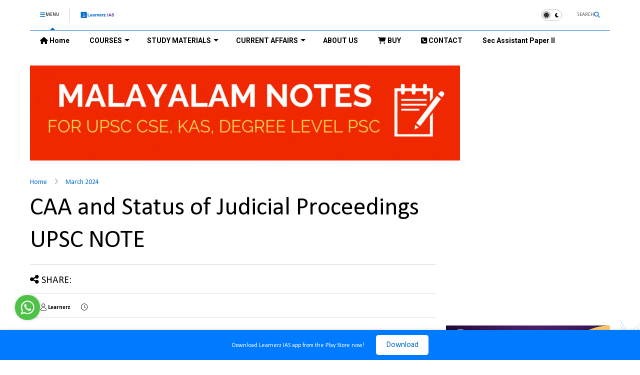

--- FILE ---
content_type: text/html; charset=UTF-8
request_url: https://www.learnerz.in/2024/03/caa-and-status-of-judicial-proceedings.html
body_size: 30654
content:
<!DOCTYPE html>
<html class='v2' dir='ltr' lang='en-GB' xmlns='http://www.w3.org/1999/xhtml' xmlns:b='http://www.google.com/2005/gml/b' xmlns:data='http://www.google.com/2005/gml/data' xmlns:expr='http://www.google.com/2005/gml/expr'>
<!--
<head>
<link href='https://www.blogger.com/static/v1/widgets/335934321-css_bundle_v2.css' rel='stylesheet' type='text/css'/>
<script async='async' crossorigin='anonymous' src='https://pagead2.googlesyndication.com/pagead/js/adsbygoogle.js?client=ca-pub-7211678482098943'></script>
<script async='async' nonce='QbPqMO4Kqpz62eoBtvZS3g' src='https://fundingchoicesmessages.google.com/i/pub-7211678482098943?ers=1'></script><script nonce='QbPqMO4Kqpz62eoBtvZS3g'>(function() {function signalGooglefcPresent() {if (!window.frames['googlefcPresent']) {if (document.body) {const iframe = document.createElement('iframe'); iframe.style = 'width: 0; height: 0; border: none; z-index: -1000; left: -1000px; top: -1000px;'; iframe.style.display = 'none'; iframe.name = 'googlefcPresent'; document.body.appendChild(iframe);} else {setTimeout(signalGooglefcPresent, 0);}}}signalGooglefcPresent();})();</script>
-->
<head>
<link as='style' href='https://google-git.github.io/icon/css/all.min.css' onload='this.onload=null;this.rel=&#39;stylesheet&#39;' rel='preload'/>
<noscript><link href='https://google-git.github.io/icon/css/all.min.css' rel='stylesheet'/></noscript>
<link as='style' href='https://google-git.github.io/icon/v4-shims.css' onload='this.onload=null;this.rel=&#39;stylesheet&#39;' rel='preload'/>
<noscript><link href='https://google-git.github.io/icon/v4-shims.css' rel='stylesheet'/></noscript>
<link href='//github.io' rel='dns-prefetch'/><link href='//1.bp.blogspot.com' rel='dns-prefetch'/><link href='//28.2bp.blogspot.com' rel='dns-prefetch'/><link href='//3.bp.blogspot.com' rel='dns-prefetch'/><link href='//4.bp.blogspot.com' rel='dns-prefetch'/><link href='//www.blogger.com' rel='dns-prefetch'/><link href='//maxcdn.bootstrapcdn.com' rel='dns-prefetch'/><link href='//fonts.googleapis.com' rel='dns-prefetch'/><link href='//use.fontawesome.com' rel='dns-prefetch'/><link href='//ajax.googleapis.com' rel='dns-prefetch'/><link href='//resources.blogblog.com' rel='dns-prefetch'/><link href='//www.facebook.com' rel='dns-prefetch'/><link href='//plus.google.com' rel='dns-prefetch'/><link href='//twitter.com' rel='dns-prefetch'/><link href='//www.youtube.com' rel='dns-prefetch'/><link href='//feedburner.google.com' rel='dns-prefetch'/><link href='//www.pinterest.com' rel='dns-prefetch'/><link href='//www.linkedin.com' rel='dns-prefetch'/><link href='//www.behance.net' rel='dns-prefetch'/><link href='//feeds.feedburner.com' rel='dns-prefetch'/><link href='//github.com' rel='dns-prefetch'/><link href='//player.vimeo.com' rel='dns-prefetch'/><link href='//platform.twitter.com' rel='dns-prefetch'/><link href='//apis.google.com' rel='dns-prefetch'/><link href='//connect.facebook.net' rel='dns-prefetch'/><link href='//cdnjs.cloudflare.com' rel='dns-prefetch'/><link href='//www.google-analytics.com' rel='dns-prefetch'/><link href='//pagead2.googlesyndication.com' rel='dns-prefetch'/><link href='//googleads.g.doubleclick.net' rel='dns-prefetch'/><link href='//www.gstatic.com' rel='dns-prefetch'/><link href='//www.googletagservices.com' rel='dns-prefetch'/><link href='//static.xx.fbcdn.net' rel='dns-prefetch'/><link href='//tpc.googlesyndication.com' rel='dns-prefetch'/><link href='//syndication.twitter.com' rel='dns-prefetch'/><link href='//w.sharethis.com' rel='dns-prefetch'/><link href='//edge.sharethis.com' rel='dns-prefetch'/><link href='//t.sharethis.com' rel='dns-prefetch'/><link href='//x.disq.us' rel='dns-prefetch'/><link href='//s7.addthis.com' rel='dns-prefetch'/>
<meta charset='utf-8'/>
<!--magone-theme-color--><meta content='#ff6200' name='theme-color'/>
<meta content='width=device-width,initial-scale=1.0,minimum-scale=1.0' name='viewport'/>
<script async='async' src='https://ajax.googleapis.com/ajax/libs/jquery/3.6.3/jquery.js' type='text/javascript'></script>
<script async='async' src='https://tiennguyenvan.github.io/cdn/magone/6.9.96/owl.min.js' type='text/javascript'></script>
<!-- <script type="text/javascript" src="https://sneeit/blogger-theme-magone/src/owl.min.js" async="async" /> -->
<script async='async' id='main-js' src='https://tiennguyenvan.github.io/cdn/magone/6.9.96/main.js' type='text/javascript'></script>
<!-- <script id="main-js/" type="text/javascript" src="https://sneeit/blogger-theme-magone/build/main.js" async="async" /> -->
<meta content='text/html; charset=UTF-8' http-equiv='Content-Type'/>
<meta content='blogger' name='generator'/>
<link href='https://www.learnerz.in/favicon.ico' rel='icon' type='image/x-icon'/>
<link href='https://www.learnerz.in/2024/03/caa-and-status-of-judicial-proceedings.html' rel='canonical'/>
<link rel="alternate" type="application/atom+xml" title="Learnerz IAS | Concept oriented UPSC Classes in Malayalam - Atom" href="https://www.learnerz.in/feeds/posts/default" />
<link rel="alternate" type="application/rss+xml" title="Learnerz IAS | Concept oriented UPSC Classes in Malayalam - RSS" href="https://www.learnerz.in/feeds/posts/default?alt=rss" />
<link rel="service.post" type="application/atom+xml" title="Learnerz IAS | Concept oriented UPSC Classes in Malayalam - Atom" href="https://www.blogger.com/feeds/4761292069385420868/posts/default" />

<link rel="alternate" type="application/atom+xml" title="Learnerz IAS | Concept oriented UPSC Classes in Malayalam - Atom" href="https://www.learnerz.in/feeds/1589618637549193198/comments/default" />
<!--Can't find substitution for tag [blog.ieCssRetrofitLinks]-->
<meta content='https://www.learnerz.in/2024/03/caa-and-status-of-judicial-proceedings.html' property='og:url'/>
<meta content='CAA and Status of Judicial Proceedings UPSC NOTE ' property='og:title'/>
<meta content='Learnerz is Kerala&#39;s premier UPSC IAS application providing concept-oriented Malayalam classes for Prelims &amp; Mains with free IAS study materials, CA' property='og:description'/>
<title>
CAA and Status of Judicial Proceedings UPSC NOTE  | Learnerz IAS | Concept oriented UPSC Classes in Malayalam
</title>
<meta content='article' property='og:type'/>
<meta content='Learnerz IAS | Concept oriented UPSC Classes in Malayalam' property='og:site_name'/>

<meta property='fb:app_id' content='564331128610419'/>


<script type='text/javascript'>var FACEBOOK_APP_ID = '564331128610419';</script>
<!--dis-bing-index-archive-pages-start-->
<style type='text/css'>@font-face{font-family:'Calibri';font-style:normal;font-weight:400;font-display:swap;src:url(//fonts.gstatic.com/l/font?kit=J7afnpV-BGlaFfdAhLEY67FIEjg&skey=a1029226f80653a8&v=v15)format('woff2');unicode-range:U+0000-00FF,U+0131,U+0152-0153,U+02BB-02BC,U+02C6,U+02DA,U+02DC,U+0304,U+0308,U+0329,U+2000-206F,U+20AC,U+2122,U+2191,U+2193,U+2212,U+2215,U+FEFF,U+FFFD;}@font-face{font-family:'Calibri';font-style:normal;font-weight:700;font-display:swap;src:url(//fonts.gstatic.com/l/font?kit=J7aanpV-BGlaFfdAjAo9_pxqHxIZrCE&skey=cd2dd6afe6bf0eb2&v=v15)format('woff2');unicode-range:U+0000-00FF,U+0131,U+0152-0153,U+02BB-02BC,U+02C6,U+02DA,U+02DC,U+0304,U+0308,U+0329,U+2000-206F,U+20AC,U+2122,U+2191,U+2193,U+2212,U+2215,U+FEFF,U+FFFD;}@font-face{font-family:'Roboto';font-style:normal;font-weight:400;font-stretch:100%;font-display:swap;src:url(//fonts.gstatic.com/s/roboto/v50/KFO7CnqEu92Fr1ME7kSn66aGLdTylUAMa3GUBHMdazTgWw.woff2)format('woff2');unicode-range:U+0460-052F,U+1C80-1C8A,U+20B4,U+2DE0-2DFF,U+A640-A69F,U+FE2E-FE2F;}@font-face{font-family:'Roboto';font-style:normal;font-weight:400;font-stretch:100%;font-display:swap;src:url(//fonts.gstatic.com/s/roboto/v50/KFO7CnqEu92Fr1ME7kSn66aGLdTylUAMa3iUBHMdazTgWw.woff2)format('woff2');unicode-range:U+0301,U+0400-045F,U+0490-0491,U+04B0-04B1,U+2116;}@font-face{font-family:'Roboto';font-style:normal;font-weight:400;font-stretch:100%;font-display:swap;src:url(//fonts.gstatic.com/s/roboto/v50/KFO7CnqEu92Fr1ME7kSn66aGLdTylUAMa3CUBHMdazTgWw.woff2)format('woff2');unicode-range:U+1F00-1FFF;}@font-face{font-family:'Roboto';font-style:normal;font-weight:400;font-stretch:100%;font-display:swap;src:url(//fonts.gstatic.com/s/roboto/v50/KFO7CnqEu92Fr1ME7kSn66aGLdTylUAMa3-UBHMdazTgWw.woff2)format('woff2');unicode-range:U+0370-0377,U+037A-037F,U+0384-038A,U+038C,U+038E-03A1,U+03A3-03FF;}@font-face{font-family:'Roboto';font-style:normal;font-weight:400;font-stretch:100%;font-display:swap;src:url(//fonts.gstatic.com/s/roboto/v50/KFO7CnqEu92Fr1ME7kSn66aGLdTylUAMawCUBHMdazTgWw.woff2)format('woff2');unicode-range:U+0302-0303,U+0305,U+0307-0308,U+0310,U+0312,U+0315,U+031A,U+0326-0327,U+032C,U+032F-0330,U+0332-0333,U+0338,U+033A,U+0346,U+034D,U+0391-03A1,U+03A3-03A9,U+03B1-03C9,U+03D1,U+03D5-03D6,U+03F0-03F1,U+03F4-03F5,U+2016-2017,U+2034-2038,U+203C,U+2040,U+2043,U+2047,U+2050,U+2057,U+205F,U+2070-2071,U+2074-208E,U+2090-209C,U+20D0-20DC,U+20E1,U+20E5-20EF,U+2100-2112,U+2114-2115,U+2117-2121,U+2123-214F,U+2190,U+2192,U+2194-21AE,U+21B0-21E5,U+21F1-21F2,U+21F4-2211,U+2213-2214,U+2216-22FF,U+2308-230B,U+2310,U+2319,U+231C-2321,U+2336-237A,U+237C,U+2395,U+239B-23B7,U+23D0,U+23DC-23E1,U+2474-2475,U+25AF,U+25B3,U+25B7,U+25BD,U+25C1,U+25CA,U+25CC,U+25FB,U+266D-266F,U+27C0-27FF,U+2900-2AFF,U+2B0E-2B11,U+2B30-2B4C,U+2BFE,U+3030,U+FF5B,U+FF5D,U+1D400-1D7FF,U+1EE00-1EEFF;}@font-face{font-family:'Roboto';font-style:normal;font-weight:400;font-stretch:100%;font-display:swap;src:url(//fonts.gstatic.com/s/roboto/v50/KFO7CnqEu92Fr1ME7kSn66aGLdTylUAMaxKUBHMdazTgWw.woff2)format('woff2');unicode-range:U+0001-000C,U+000E-001F,U+007F-009F,U+20DD-20E0,U+20E2-20E4,U+2150-218F,U+2190,U+2192,U+2194-2199,U+21AF,U+21E6-21F0,U+21F3,U+2218-2219,U+2299,U+22C4-22C6,U+2300-243F,U+2440-244A,U+2460-24FF,U+25A0-27BF,U+2800-28FF,U+2921-2922,U+2981,U+29BF,U+29EB,U+2B00-2BFF,U+4DC0-4DFF,U+FFF9-FFFB,U+10140-1018E,U+10190-1019C,U+101A0,U+101D0-101FD,U+102E0-102FB,U+10E60-10E7E,U+1D2C0-1D2D3,U+1D2E0-1D37F,U+1F000-1F0FF,U+1F100-1F1AD,U+1F1E6-1F1FF,U+1F30D-1F30F,U+1F315,U+1F31C,U+1F31E,U+1F320-1F32C,U+1F336,U+1F378,U+1F37D,U+1F382,U+1F393-1F39F,U+1F3A7-1F3A8,U+1F3AC-1F3AF,U+1F3C2,U+1F3C4-1F3C6,U+1F3CA-1F3CE,U+1F3D4-1F3E0,U+1F3ED,U+1F3F1-1F3F3,U+1F3F5-1F3F7,U+1F408,U+1F415,U+1F41F,U+1F426,U+1F43F,U+1F441-1F442,U+1F444,U+1F446-1F449,U+1F44C-1F44E,U+1F453,U+1F46A,U+1F47D,U+1F4A3,U+1F4B0,U+1F4B3,U+1F4B9,U+1F4BB,U+1F4BF,U+1F4C8-1F4CB,U+1F4D6,U+1F4DA,U+1F4DF,U+1F4E3-1F4E6,U+1F4EA-1F4ED,U+1F4F7,U+1F4F9-1F4FB,U+1F4FD-1F4FE,U+1F503,U+1F507-1F50B,U+1F50D,U+1F512-1F513,U+1F53E-1F54A,U+1F54F-1F5FA,U+1F610,U+1F650-1F67F,U+1F687,U+1F68D,U+1F691,U+1F694,U+1F698,U+1F6AD,U+1F6B2,U+1F6B9-1F6BA,U+1F6BC,U+1F6C6-1F6CF,U+1F6D3-1F6D7,U+1F6E0-1F6EA,U+1F6F0-1F6F3,U+1F6F7-1F6FC,U+1F700-1F7FF,U+1F800-1F80B,U+1F810-1F847,U+1F850-1F859,U+1F860-1F887,U+1F890-1F8AD,U+1F8B0-1F8BB,U+1F8C0-1F8C1,U+1F900-1F90B,U+1F93B,U+1F946,U+1F984,U+1F996,U+1F9E9,U+1FA00-1FA6F,U+1FA70-1FA7C,U+1FA80-1FA89,U+1FA8F-1FAC6,U+1FACE-1FADC,U+1FADF-1FAE9,U+1FAF0-1FAF8,U+1FB00-1FBFF;}@font-face{font-family:'Roboto';font-style:normal;font-weight:400;font-stretch:100%;font-display:swap;src:url(//fonts.gstatic.com/s/roboto/v50/KFO7CnqEu92Fr1ME7kSn66aGLdTylUAMa3OUBHMdazTgWw.woff2)format('woff2');unicode-range:U+0102-0103,U+0110-0111,U+0128-0129,U+0168-0169,U+01A0-01A1,U+01AF-01B0,U+0300-0301,U+0303-0304,U+0308-0309,U+0323,U+0329,U+1EA0-1EF9,U+20AB;}@font-face{font-family:'Roboto';font-style:normal;font-weight:400;font-stretch:100%;font-display:swap;src:url(//fonts.gstatic.com/s/roboto/v50/KFO7CnqEu92Fr1ME7kSn66aGLdTylUAMa3KUBHMdazTgWw.woff2)format('woff2');unicode-range:U+0100-02BA,U+02BD-02C5,U+02C7-02CC,U+02CE-02D7,U+02DD-02FF,U+0304,U+0308,U+0329,U+1D00-1DBF,U+1E00-1E9F,U+1EF2-1EFF,U+2020,U+20A0-20AB,U+20AD-20C0,U+2113,U+2C60-2C7F,U+A720-A7FF;}@font-face{font-family:'Roboto';font-style:normal;font-weight:400;font-stretch:100%;font-display:swap;src:url(//fonts.gstatic.com/s/roboto/v50/KFO7CnqEu92Fr1ME7kSn66aGLdTylUAMa3yUBHMdazQ.woff2)format('woff2');unicode-range:U+0000-00FF,U+0131,U+0152-0153,U+02BB-02BC,U+02C6,U+02DA,U+02DC,U+0304,U+0308,U+0329,U+2000-206F,U+20AC,U+2122,U+2191,U+2193,U+2212,U+2215,U+FEFF,U+FFFD;}@font-face{font-family:'Roboto';font-style:normal;font-weight:700;font-stretch:100%;font-display:swap;src:url(//fonts.gstatic.com/s/roboto/v50/KFO7CnqEu92Fr1ME7kSn66aGLdTylUAMa3GUBHMdazTgWw.woff2)format('woff2');unicode-range:U+0460-052F,U+1C80-1C8A,U+20B4,U+2DE0-2DFF,U+A640-A69F,U+FE2E-FE2F;}@font-face{font-family:'Roboto';font-style:normal;font-weight:700;font-stretch:100%;font-display:swap;src:url(//fonts.gstatic.com/s/roboto/v50/KFO7CnqEu92Fr1ME7kSn66aGLdTylUAMa3iUBHMdazTgWw.woff2)format('woff2');unicode-range:U+0301,U+0400-045F,U+0490-0491,U+04B0-04B1,U+2116;}@font-face{font-family:'Roboto';font-style:normal;font-weight:700;font-stretch:100%;font-display:swap;src:url(//fonts.gstatic.com/s/roboto/v50/KFO7CnqEu92Fr1ME7kSn66aGLdTylUAMa3CUBHMdazTgWw.woff2)format('woff2');unicode-range:U+1F00-1FFF;}@font-face{font-family:'Roboto';font-style:normal;font-weight:700;font-stretch:100%;font-display:swap;src:url(//fonts.gstatic.com/s/roboto/v50/KFO7CnqEu92Fr1ME7kSn66aGLdTylUAMa3-UBHMdazTgWw.woff2)format('woff2');unicode-range:U+0370-0377,U+037A-037F,U+0384-038A,U+038C,U+038E-03A1,U+03A3-03FF;}@font-face{font-family:'Roboto';font-style:normal;font-weight:700;font-stretch:100%;font-display:swap;src:url(//fonts.gstatic.com/s/roboto/v50/KFO7CnqEu92Fr1ME7kSn66aGLdTylUAMawCUBHMdazTgWw.woff2)format('woff2');unicode-range:U+0302-0303,U+0305,U+0307-0308,U+0310,U+0312,U+0315,U+031A,U+0326-0327,U+032C,U+032F-0330,U+0332-0333,U+0338,U+033A,U+0346,U+034D,U+0391-03A1,U+03A3-03A9,U+03B1-03C9,U+03D1,U+03D5-03D6,U+03F0-03F1,U+03F4-03F5,U+2016-2017,U+2034-2038,U+203C,U+2040,U+2043,U+2047,U+2050,U+2057,U+205F,U+2070-2071,U+2074-208E,U+2090-209C,U+20D0-20DC,U+20E1,U+20E5-20EF,U+2100-2112,U+2114-2115,U+2117-2121,U+2123-214F,U+2190,U+2192,U+2194-21AE,U+21B0-21E5,U+21F1-21F2,U+21F4-2211,U+2213-2214,U+2216-22FF,U+2308-230B,U+2310,U+2319,U+231C-2321,U+2336-237A,U+237C,U+2395,U+239B-23B7,U+23D0,U+23DC-23E1,U+2474-2475,U+25AF,U+25B3,U+25B7,U+25BD,U+25C1,U+25CA,U+25CC,U+25FB,U+266D-266F,U+27C0-27FF,U+2900-2AFF,U+2B0E-2B11,U+2B30-2B4C,U+2BFE,U+3030,U+FF5B,U+FF5D,U+1D400-1D7FF,U+1EE00-1EEFF;}@font-face{font-family:'Roboto';font-style:normal;font-weight:700;font-stretch:100%;font-display:swap;src:url(//fonts.gstatic.com/s/roboto/v50/KFO7CnqEu92Fr1ME7kSn66aGLdTylUAMaxKUBHMdazTgWw.woff2)format('woff2');unicode-range:U+0001-000C,U+000E-001F,U+007F-009F,U+20DD-20E0,U+20E2-20E4,U+2150-218F,U+2190,U+2192,U+2194-2199,U+21AF,U+21E6-21F0,U+21F3,U+2218-2219,U+2299,U+22C4-22C6,U+2300-243F,U+2440-244A,U+2460-24FF,U+25A0-27BF,U+2800-28FF,U+2921-2922,U+2981,U+29BF,U+29EB,U+2B00-2BFF,U+4DC0-4DFF,U+FFF9-FFFB,U+10140-1018E,U+10190-1019C,U+101A0,U+101D0-101FD,U+102E0-102FB,U+10E60-10E7E,U+1D2C0-1D2D3,U+1D2E0-1D37F,U+1F000-1F0FF,U+1F100-1F1AD,U+1F1E6-1F1FF,U+1F30D-1F30F,U+1F315,U+1F31C,U+1F31E,U+1F320-1F32C,U+1F336,U+1F378,U+1F37D,U+1F382,U+1F393-1F39F,U+1F3A7-1F3A8,U+1F3AC-1F3AF,U+1F3C2,U+1F3C4-1F3C6,U+1F3CA-1F3CE,U+1F3D4-1F3E0,U+1F3ED,U+1F3F1-1F3F3,U+1F3F5-1F3F7,U+1F408,U+1F415,U+1F41F,U+1F426,U+1F43F,U+1F441-1F442,U+1F444,U+1F446-1F449,U+1F44C-1F44E,U+1F453,U+1F46A,U+1F47D,U+1F4A3,U+1F4B0,U+1F4B3,U+1F4B9,U+1F4BB,U+1F4BF,U+1F4C8-1F4CB,U+1F4D6,U+1F4DA,U+1F4DF,U+1F4E3-1F4E6,U+1F4EA-1F4ED,U+1F4F7,U+1F4F9-1F4FB,U+1F4FD-1F4FE,U+1F503,U+1F507-1F50B,U+1F50D,U+1F512-1F513,U+1F53E-1F54A,U+1F54F-1F5FA,U+1F610,U+1F650-1F67F,U+1F687,U+1F68D,U+1F691,U+1F694,U+1F698,U+1F6AD,U+1F6B2,U+1F6B9-1F6BA,U+1F6BC,U+1F6C6-1F6CF,U+1F6D3-1F6D7,U+1F6E0-1F6EA,U+1F6F0-1F6F3,U+1F6F7-1F6FC,U+1F700-1F7FF,U+1F800-1F80B,U+1F810-1F847,U+1F850-1F859,U+1F860-1F887,U+1F890-1F8AD,U+1F8B0-1F8BB,U+1F8C0-1F8C1,U+1F900-1F90B,U+1F93B,U+1F946,U+1F984,U+1F996,U+1F9E9,U+1FA00-1FA6F,U+1FA70-1FA7C,U+1FA80-1FA89,U+1FA8F-1FAC6,U+1FACE-1FADC,U+1FADF-1FAE9,U+1FAF0-1FAF8,U+1FB00-1FBFF;}@font-face{font-family:'Roboto';font-style:normal;font-weight:700;font-stretch:100%;font-display:swap;src:url(//fonts.gstatic.com/s/roboto/v50/KFO7CnqEu92Fr1ME7kSn66aGLdTylUAMa3OUBHMdazTgWw.woff2)format('woff2');unicode-range:U+0102-0103,U+0110-0111,U+0128-0129,U+0168-0169,U+01A0-01A1,U+01AF-01B0,U+0300-0301,U+0303-0304,U+0308-0309,U+0323,U+0329,U+1EA0-1EF9,U+20AB;}@font-face{font-family:'Roboto';font-style:normal;font-weight:700;font-stretch:100%;font-display:swap;src:url(//fonts.gstatic.com/s/roboto/v50/KFO7CnqEu92Fr1ME7kSn66aGLdTylUAMa3KUBHMdazTgWw.woff2)format('woff2');unicode-range:U+0100-02BA,U+02BD-02C5,U+02C7-02CC,U+02CE-02D7,U+02DD-02FF,U+0304,U+0308,U+0329,U+1D00-1DBF,U+1E00-1E9F,U+1EF2-1EFF,U+2020,U+20A0-20AB,U+20AD-20C0,U+2113,U+2C60-2C7F,U+A720-A7FF;}@font-face{font-family:'Roboto';font-style:normal;font-weight:700;font-stretch:100%;font-display:swap;src:url(//fonts.gstatic.com/s/roboto/v50/KFO7CnqEu92Fr1ME7kSn66aGLdTylUAMa3yUBHMdazQ.woff2)format('woff2');unicode-range:U+0000-00FF,U+0131,U+0152-0153,U+02BB-02BC,U+02C6,U+02DA,U+02DC,U+0304,U+0308,U+0329,U+2000-206F,U+20AC,U+2122,U+2191,U+2193,U+2212,U+2215,U+FEFF,U+FFFD;}</style>
<style id='page-skin-1' type='text/css'><!--
/*
-----------------------------------------------------------------------------
Template Name: MagOne
Template URI: https://sneeit.com/magone-multi-purpose-blogger-magazine-template/
Author: Tien Nguyen
Author URI: https://sneeit.com
Description: MagOne - Responsive Newspaper and Magazine Blogger Template
Version: 6.9.96
- Fixed: cannot update theme
- Fixed: comment icon animation
-----------------------------------------------------------------------------
----------------------------------------------------------------------------- */
/* Variable definitions
=======================
<Variable name="keycolor" description="Main Color" type="color" default="#FF3D00"/>
<Group description="Site" selector="body">
<Variable name="body.font" description="Font" type="font" default="normal normal 12px 'Roboto', sans-serif"/>
<Variable name="site.text.color" description="Text Color" type="color" default="#000000"/>
<Variable name="body.text.font" description="MagOne Body Font" type="font" default="15px Roboto, sans-serif"/>
<Variable name="body.link.color" description="MagOne Body Link color" type="color" default="#2196f3"/>
</Group>
<Group description="Backgrounds" selector="body">
<Variable name="body.background.color" description="Body Background" type="color" default="#efefef"/>
<Variable name="content.background.color" description="Entire Blog Background" type="color" default="#efefef"/>
<Variable name="header.background.color" description="Header Background" type="color" default="#ffffff"/>
</Group>
<Group description="Menu" selector="#PageList1">
<Variable name="menufont" description="Menu Main Items Font" type="font" default="normal bold 14px 'Roboto', sans-serif"/>
<Variable name="menucolor" description="Menu Main Items Color" type="color" default="#000000"/>
<Variable name="menucolorhover" description="Menu Main Items Hover Color" type="color" default="#777777"/>
<Variable name="menubackground" description="Menu Main Items Background" type="color" default="#ffffff"/>
<Variable name="menubackgroundhover" description="Menu Main Items Hover Background" type="color" default="#ffffff"/>
<Variable name="menusubcolor" description="Menu Sub Items Color" type="color" default="#cccccc"/>
<Variable name="menusubcolorhover" description="Menu Sub Items Hover Color" type="color" default="#ffffff"/>
<Variable name="menusubbackground" description="Menu Sub Items Background" type="color" default="#333333"/>
<Variable name="menucurcolor" description="Selected Menu Main Item Color" type="color" default="#FFFFFF"/>
<Variable name="menucurbackground" description="Selected Menu Main Item Background" type="color" default="#FF3D00"/>
</Group>
<Group description="Links" selector="body">
<Variable name="link.color" description="Link Color" type="color" default="#006dce"/>
<Variable name="link.visited.color" description="Visited Color" type="color" default="#EA3A00"/>
<Variable name="link.hover.color" description="Hover Color" type="color" default="#FF4D11"/>
</Group>
<Group description="Widgets - Gadgets" selector="#primary .widget">
<Variable name="wid.bg.color" description="Widget Background Color" type="color" default="#ffffff"/>
<Variable name="feedwid.title.font" description="Article Widgets Title" type="font" default="normal bold 23px 'Roboto', sans-serif"/>
<Variable name="sidewid.title.font" description="Right Sidebar Widgets Title" type="font" default="normal normal 16px 'Roboto', sans-serif"/>
<Variable name="blockitembghv" description="Background of Items in Blocks when Hover" type="color" default="#000000"/>
</Group>
<Group description="Post" selector="h1.post-title">
<Variable name="post.title.font" description="Post Title" type="font" default="normal normal 40px 'Roboto', sans-serif"/>
<Variable name="post.body.font" description="Post Body" type="font" default="normal normal 16px 'Roboto', sans-serif"/>
</Group>
<Group description="Slider" selector=".widget.slider">
<Variable name="slider.title.font" description="Slider Item Title" type="font" default="normal 400 30px 'Roboto', sans-serif"/>
<Variable name="posts.title.color" description="MagOne Post title color" type="color" default="#ffffff"/>
<Variable name="posts.icons.color" description="MagOne Post icons color" type="color" default="#ffffff"/>
<Variable name="tabs.font" description="MagOne Tabs Font" type="font" default="700 normal 15px Roboto"/>
<Variable name="labels.text.color" description="MagOne Label text color" type="color" default="#ffffff"/>
<Variable name="labels.background.color" description="MagOne Label bg color" type="color" default="#ffffff"/>
</Group>
<Variable name="body.background" description="Body Background" type="background"
color="#ffffff" default="$(color) none repeat scroll top left"/>
<Variable name="body.background.override" description="Body Background Override" type="string" default=""/>
<Variable name="body.background.gradient.cap" description="Body Gradient Cap" type="url"
default="url(//www.blogblog.com/1kt/simple/gradients_light.png)"/>
<Variable name="body.background.gradient.tile" description="Body Gradient Tile" type="url"
default="url(//www.blogblog.com/1kt/simple/body_gradient_tile_light.png)"/>
<Group description="Dark Mode Site" selector="site">
<Variable name="darkkeycolor" description="Main Color for Dark Mode" type="color" default="#f6aa63"/>
<Variable name="darksite.text.color" description="Text Color for Dark Mode" type="color" default="#FFFFFF"/>
<Variable name="darkbody.background.color" description="Body Background for Dark Mode" type="color" default="#333333"/>
<Variable name="darkcontent.background.color" description="Entire Blog Background for Dark Mode" type="color" default="#212121"/>
<Variable name="darkheader.background.color" description="Header Background for Dark Mode" type="color" default="#181818"/>
<Variable name="darkmenucolor" description="Menu Main Items Color for Dark Mode" type="color" default="#eeeeee"/>
<Variable name="darkmenucolorhover" description="Menu Main Items Hover Color for Dark Mode" type="color" default="#cccccc"/>
<Variable name="darkmenubackground" description="Menu Main Items Background for Dark Mode" type="color" default="#181818"/>
<Variable name="darkmenubackgroundhover" description="Menu Main Items Hover Background for Dark Mode" type="color" default="#121212"/>
<Variable name="darkmenusubcolor" description="Menu Sub Items Color for Dark Mode" type="color" default="#cccccc"/>
<Variable name="darkmenusubcolorhover" description="Menu Sub Items Hover Color for Dark Mode" type="color" default="#ffffff"/>
<Variable name="darkmenusubbackground" description="Menu Sub Items Background for Dark Mode" type="color" default="#333333"/>
<Variable name="darkmenucurcolor" description="Selected Menu Main Item Color for Dark Mode" type="color" default="#FFFFFF"/>
<Variable name="darkmenucurbackground" description="Selected Menu Main Item Background for Dark Mode" type="color" default="#f6aa63"/>
<Variable name="darklink.color" description="Link Color for Dark Mode" type="color" default="#f6aa63"/>
<Variable name="darklink.visited.color" description="Visited Color for Dark Mode" type="color" default="#d8873a"/>
<Variable name="darklink.hover.color" description="Hover Color for Dark Mode" type="color" default="#ffbb7b"/>
<Variable name="darkwid.bg.color" description="Widget Background Color for Dark Mode" type="color" default="#181818"/>
<Variable name="posts.background.color" description="MagOne Blogger Comment Form Background Color" type="color" default="#ffffff"/>
<Variable name="body.text.color" description="MagOne Comment Form Text Color" type="color" default="#000000"/>
</Group>
*/
/*Variable Apply Here*/
a:link {text-decoration:none;color: #006dce;}
[data-mode="dark"] a:link {color: #f6aa63;}
a:visited {text-decoration:none;color: #ea3a00;}
[data-mode="dark"] a:visited {color: #d8873a;}
a:hover {color: #8224e3; border-color: inherit!important}
body {font: normal normal 12px Calibri;color: #000000;background: #ffffff url(https://blogger.googleusercontent.com/img/a/AVvXsEgm-ezfCTRSIyHge3_vO6yPa4dDMyxW-r9vB-nLEhKfPGEBk7BCx5S5R2dUFPJWpZShoaPMpiC8D6fPG0DJGmgShWn3PIZemrQRFaJbIq7pTGOOSKrpnoEORFtG138UGdtnhrpb7c0ALETaH4T3PjwM3ruGDuHUV63P7giO3KtiaYQCpEYpjW2yQU95=s1600) repeat scroll top left;}
.header-button .inner span, .header-social-icons ul li a, .header-social-icons ul li a:link, input,
.tab-link.active .tab-link-inner,  .feed.widget.ticker .item-title a, .feed.widget.list .item-title a, .feed.widget.list .meta-item-author,
.feed.widget.list .meta-item-date, .feed.widget.one .meta-item, .feed.widget.complex .item-title a,
.feed.widget.three .meta-item, .feed.widget.blogging .item-title a, .feed.widget.blogging .meta-item,
.feed.widget.right .meta-item, .feed.widget.left .meta-item,
.feed.widget.left .item .item-title a, .feed.widget.right .item .item-title a,
#footer .widget[id*="List"] li a, #footer .widget.social_icons li a,
a.post-meta, .shortcode-tab ul.tab-header li.ui-state-active a, .shortcode-vtab ul.tab-header li.ui-state-active a,
.shortcode-accordion .ui-state-active .accordion-title, .post-page-button.active, a.comments-title,
a.comment-date, .blogger-alt-comments .comment-header .datetime.secondary-text a,
.comment-footer a span, .blogger-alt-comments .comment-actions.secondary-text a {
color: #000000;
}
[data-mode="dark"] {color: #ffffff;background-color: #333333}
[data-mode="dark"] select, [data-mode="dark"] input, [data-mode="dark"] textarea {color: #ffffff; background-color: #111}
[data-mode="dark"] .header-button .inner span, [data-mode="dark"] .header-social-icons ul li a, [data-mode="dark"] .header-social-icons ul li a:link,
[data-mode="dark"] input, [data-mode="dark"] .tab-link.active .tab-link-inner,
[data-mode="dark"] .feed.widget.ticker .item-title a, [data-mode="dark"] .feed.widget.list .item-title a, [data-mode="dark"] .feed.widget.list .meta-item-author,
[data-mode="dark"] .feed.widget.list .meta-item-date, [data-mode="dark"] .feed.widget.one .meta-item, [data-mode="dark"] .feed.widget.complex .item-title a,
[data-mode="dark"] .feed.widget.three .meta-item, [data-mode="dark"] .feed.widget.blogging .item-title a, [data-mode="dark"] .feed.widget.blogging .meta-item,
[data-mode="dark"] .feed.widget.right .meta-item, [data-mode="dark"] .feed.widget.left .meta-item,
[data-mode="dark"] .feed.widget.left .item .item-title a, [data-mode="dark"] .feed.widget.right .item .item-title a,
[data-mode="dark"] #footer .widget[id*="List"] li a, [data-mode="dark"] #footer .widget.social_icons li a,
[data-mode="dark"] a.post-meta, [data-mode="dark"] .shortcode-tab ul.tab-header li.ui-state-active a,
[data-mode="dark"] .shortcode-vtab ul.tab-header li.ui-state-active a,
[data-mode="dark"] .shortcode-accordion .ui-state-active .accordion-title, [data-mode="dark"] .post-page-button.active,
[data-mode="dark"] a.comments-title, [data-mode="dark"] a.comment-date, [data-mode="dark"] .blogger-alt-comments .comment-header .datetime.secondary-text a,
[data-mode="dark"] .comment-footer a span, [data-mode="dark"] .blogger-alt-comments .comment-actions.secondary-text a {
color: #ffffff;
}
[data-mode="dark"] a:hover {color: #ffbb7b;}
.color {color: #006dce;}
[data-mode="dark"] .color {color: #f6aa63;}
.border {border-color: #006dce;}
[data-mode="dark"] .border {border-color: #f6aa63;}
.bg {background-color: #006dce;}
[data-mode="dark"] .bg {background-color: #f6aa63;}
.header-bg, #header.sticky {background-color:#ffffff;}
[data-mode="dark"] .header-bg, [data-mode="dark"] #header.sticky {background-color:#181818;}
#sidebar .widget, .feed.widget.ticker .widget-content, .feed.widget .item, .feed.widget.blogging .widget-content,
#blog-pager a, .post-body-inner table, a.feed-widget-pagination-button, .post-page-button,
.shortcode-tab, .shortcode-vtab, .shortcode-accordion, a.archive-page-pagination-button,
a.scroll-up, .post-share-buttons-url, .footer-inner, .locked-content, .post-related-inner,
.comment-form-message, .shortcode-message .message-content, .wrapper.white-post-inner .post-body-inner
{
background: #ffffff
}
[data-mode="dark"] #sidebar .widget, [data-mode="dark"] .feed.widget.ticker .widget-content, [data-mode="dark"] .feed.widget .item,
[data-mode="dark"] .feed.widget.blogging .widget-content, [data-mode="dark"] #blog-pager a,
[data-mode="dark"] .post-body-inner table, [data-mode="dark"] a.feed-widget-pagination-button, [data-mode="dark"] .post-page-button,
[data-mode="dark"] .shortcode-tab, [data-mode="dark"] .shortcode-vtab, [data-mode="dark"] .shortcode-accordion, [data-mode="dark"] a.archive-page-pagination-button,
[data-mode="dark"] a.scroll-up, [data-mode="dark"] .post-share-buttons-url, [data-mode="dark"] .footer-inner, [data-mode="dark"] .locked-content, [data-mode="dark"] .post-related-inner,
[data-mode="dark"] .comment-form-message, [data-mode="dark"] .shortcode-message .message-content, [data-mode="dark"] .wrapper.white-post-inner .post-body-inner
{
background: #181818
}
.wrapper {background-color:#ffffff;max-width: 100%;margin: auto;opacity: 0}
[data-mode="dark"] .wrapper {background-color:#212121}
a.comments-title.active {background-color: #ffffff}
[data-mode="dark"] a.comments-title.active {background-color: #212121}
.wrapper.preview {opacity: 1}
.post-body {font: normal normal 18px 'Roboto', sans-serif;}
.main-menu {border-top: 1px solid #006dce;}
[data-mode="dark"] .main-menu {border-top: 1px solid #f6aa63;}
.main-menu ul.sub-menu li:hover > a {border-left: 2px solid #006dce;}
[data-mode="dark"] .main-menu ul.sub-menu li:hover > a {border-left-color: #f6aa63;}
.main-menu .menu-item-mega > .menu-item-inner > .sub-menu > li li:hover a {border-left: 1px solid #006dce;}
[data-mode="dark"] .main-menu .menu-item-mega > .menu-item-inner > .sub-menu > li li:hover a {border-left: 1px solid #f6aa63;}
.main-menu ul.sub-menu li:hover > a,
.main-menu .menu-item-mega > .menu-item-inner > .sub-menu,
.main-menu .menu-item-mega > .menu-item-inner > .sub-menu > li li:hover a {border-color: #006dce!important;}
[data-mode="dark"] .main-menu ul.sub-menu li:hover > a,
[data-mode="dark"] .main-menu .menu-item-mega > .menu-item-inner > .sub-menu,
[data-mode="dark"] .main-menu .menu-item-mega > .menu-item-inner > .sub-menu > li li:hover a {border-color: #f6aa63!important;}
.header-social-icons ul li a:hover {color: #006dce;}
[data-mode="dark"] .header-social-icons ul li a:hover {color: #f6aa63;}
.feed-widget-header .widget-title {font: normal bold 23px 'Roboto', sans-serif;}
.slider-item .item-readmore:hover {background: #006dce}
[data-mode="dark"] .slider-item .item-readmore:hover {background: #f6aa63}
.owl-dot.active {background: #006dce;}
[data-mode="dark"] .owl-dot.active {background: #f6aa63;}
#main-sidebar .widget > h2, #main-sidebar .feed-widget-header, #main-sidebar .feed-widget-header h2 {font: normal normal 16px 'Roboto', sans-serif;}
#main-sidebar .widget.FollowByEmail .follow-by-email-submit {background: #006dce;}
[data-mode="dark"] #main-sidebar .widget.FollowByEmail .follow-by-email-submit {background: #f6aa63;}
#footer .widget.social_icons li a:hover {color: #006dce;}
[data-mode="dark"] #footer .widget.social_icons li a:hover {color: #f6aa63;}
#footer .FollowByEmail .follow-by-email-submit {background: #006dce;}
[data-mode="dark"] #footer .FollowByEmail .follow-by-email-submit {background: #f6aa63;}
h1.post-title {font: normal bold 50px Calibri;}
.feed.widget .feed-widget-header {border-color: #006dce;}
[data-mode="dark"] .feed.widget .feed-widget-header {border-color: #f6aa63;}
.feed.widget.box-title h2.widget-title {background: #006dce;}
[data-mode="dark"] .feed.widget.box-title h2.widget-title {background: #f6aa63;}
.social_counter {color: #006dce}
[data-mode="dark"] .social_counter {color: #f6aa63}
.social_counter .button {background: #006dce}
[data-mode="dark"] .social_counter .button {background: #f6aa63}
.main-menu {background: #ffffff;}
[data-mode="dark"] .main-menu {background: #181818;}
.main-menu ul.menu > li > a {color: #000000;font: normal bold 14px 'Roboto', sans-serif;}
[data-mode="dark"] .main-menu ul.menu > li > a {color: #eeeeee}
.main-menu ul.menu > li:hover > a {color: #777777;background: #ffffff;}
[data-mode="dark"] .main-menu ul.menu > li:hover > a {color: #cccccc;background: #121212;}
.main-menu ul.sub-menu,
.main-menu .menu-item-mega-label .menu-item-inner {	background: #333333; }
[data-mode="dark"] .main-menu ul.sub-menu,
[data-mode="dark"] .main-menu .menu-item-mega-label .menu-item-inner {	background: #333333; }
.main-menu ul.sub-menu a { color: #cccccc; }
[data-mode="dark"] .main-menu ul.sub-menu a { color: #cccccc; }
.main-menu ul.sub-menu li:hover > a { color: #ffffff; }
[data-mode="dark"] .main-menu ul.sub-menu li:hover > a { color: #ffffff; }
.main-menu ul.menu > li.menu-item-current > a {background: #006dce; color: #ffffff!important;}
[data-mode="dark"] .main-menu ul.menu > li.menu-item-current > a {background: #f6aa63; color: #ffffff!important;}
.feed.widget .thumbnail { background: #000000 }
.mobile-menu .menu { border-top: 1px solid #006dce; }
[data-mode="dark"] .mobile-menu .menu { border-top: 1px solid #f6aa63; }
.slider-item .item-title {font:normal 400 30px 'Roboto', sans-serif}
input, select, textarea, checkbox, radio {background: none}
form a[class*="button"],
form button[class*="button"],
form input[class*="button"],
form input[type="submit"]{background:#006dce!important}
[data-mode="dark"] form a[class*="button"],
[data-mode="dark"] form button[class*="button"],
[data-mode="dark"] form input[class*="button"],
[data-mode="dark"] form input[type="submit"]{background:#f6aa63!important}
/*MAIN LAYOUT*/
.main-loader {
position: fixed;
width: 100%;
height: 100%;
}
.main-loader .inner {
position: absolute;
width: 100%;
height: 1px;
text-align: center;
top: 35%;
}
.wrapper {
padding: 20px 20px 30px 20px;
max-width: 100%;
width: /*-var-wrapper-width-start*/1200px/*-var-wrapper-width-end*/;
box-sizing: border-box;
}
#content {
float: left;
/*-var-content-width-start-*/width: 70%;/*-var-content-width-end-*/
}
#main-sidebar {
float: right;
/*-var-sidebar-width-start-*/width: 28.31%;/*-var-sidebar-width-end-*/
}
/* - sticky sidebar */
#sidebar {
padding-top: 0.1px; /* to prevent margin of widget collapse sidebar height */
}
#sidebar.fix-top {
position: fixed;
top: 0!important;
bottom: auto!important;
}
#sidebar.fix-bot {
position: fixed;
top: auto!important;
bottom: 0!important;
}
#sidebar.abs-stay {
position: absolute;
bottom: auto!important;
left: auto!important;
right: 0!important;
}
#sidebar.abs-bot {
position: absolute;
top: auto!important;
bottom: 0!important;
left: auto!important;
right: 0!important;
}
/*amp*/
amp-img, amp-youtube, amp-iframe, noscript.amp {
display: none!important;
}
i[class*="gi "] {
font-family: 'GoogleIcon'!important;
}
{/* .gib {font-family: "Google Icon 5 Brands"!important;} */}

--></style>
<link as='style' href='https://cdnjs.cloudflare.com/ajax/libs/animate.css/4.1.1/animate.min.css' id='animate-css' onload='this.onload=null;this.rel=&#39;stylesheet&#39;' rel='preload'/>
<link as='style' href='https://tiennguyenvan.github.io/cdn/magone/6.9.96/main.scss.css' id='main-css' onload='this.onload=null;this.rel=&#39;stylesheet&#39;' rel='preload'/>
<!-- <link id='main-css' rel="preload" href="https://sneeit/blogger-theme-magone/build/main.scss.css" as="style" onload="this.onload=null;this.rel='stylesheet'"/> -->
<!--[if IE]> <style type="text/css"> .ie-sharing-buttons {display: block} pre.code-box br { display: inline!important; } .inb, a.button, .shortcode-accordion .accordion-title-text, .shortcode-accordion .accordion-title-icon-inactive, .shortcode-accordion .ui-state-active .accordion-title-icon-active { *display: inline; zoom: 1; } </style> <![endif]-->
<!--[if lt IE 8]> <style type="text/css"> .owl-dot {text-align: center; width: 100%} .main-menu .menu .arrow, .owl-dot, .feed.widget.sticky .item-labels, .feed.widget.three .item-labels, .feed.widget.complex .item-0 .item-labels, .carousel .item-labels, .feed.widget.left .item-0 .item-labels, .feed.widget.right .item-0 .item-labels, .feed.widget.one .item-labels, .feed.widget.two .item-labels, .post-breadcrumb > *, a.post-meta, a.post-label .label-name, .post-label span.label-count, .post-label span.label-count-value {*display: inline;zoom: 1;} .main-menu ul.sub-menu {width: 180px;} .main-menu .sub-menu .arrow {display: none;} .main-menu ul.menu li {list-style:none} .main-menu .menu-item-mega .menu-item-inner .sub-menu li {width: 24%;} .main-menu .menu-item-mega .menu-item-inner .sub-menu .sub-menu li {width: 100%;} li.menu-item-mega-label .sub-menu {top: 0} .main-menu li.menu-item-mega-label.finished .menu-item-inner .menu-mega-content .item {max-width: 22%} .menu-mega-content .item .item-thumbnail img {min-width: 100%;min-height: 100%;margin: 0!important;} .feed.widget.complex .item {max-width: 47.9%;} .footer-col {margin: 0 0 0 3.9%;padding: 0 0 0 3.9%;} #footer-menu li {max-width: 49.9%} .widget.social_icons {display: none!important} #footer .FollowByEmail .follow-by-email-address, #main-sidebar .widget.FollowByEmail .follow-by-email-address {padding: 7px!important;width: 100px} #footer .FollowByEmail {height: 90px} </style> <![endif]-->
<!--[if lt IE 9]> <style type="text/css"> .main-menu ul.menu li a i.gi {margin-right:3px;} .post-body-inner img {diplay:block;min-width: 300px;width:100%} </style> <![endif]-->
<!-- Google tag (gtag.js) -->
<script async='true' src='https://www.googletagmanager.com/gtag/js?id=G-BSCFJM4T67'></script>
<script>
        window.dataLayer = window.dataLayer || [];
        function gtag(){dataLayer.push(arguments);}
        gtag('js', new Date());
        gtag('config', 'G-BSCFJM4T67');
      </script>
<!--var-custom-header-html-start--><meta content='pualrt7zbmtgejg2a614xv2i581awf' name='facebook-domain-verification'/>
<!-- Meta Pixel Code -->
<script>
!function(f,b,e,v,n,t,s)
{if(f.fbq)return;n=f.fbq=function(){n.callMethod?
n.callMethod.apply(n,arguments):n.queue.push(arguments)};
if(!f._fbq)f._fbq=n;n.push=n;n.loaded=!0;n.version='2.0';
n.queue=[];t=b.createElement(e);t.async=!0;
t.src=v;s=b.getElementsByTagName(e)[0];
s.parentNode.insertBefore(t,s)}(window, document,'script',
'https://connect.facebook.net/en_US/fbevents.js');
fbq('init', '1109870133023339');
fbq('track', 'PageView');
</script>
<noscript><img height='1' src='https://www.facebook.com/tr?id=1109870133023339&ev=PageView&noscript=1' style='display:none' width='1'/></noscript>
<!-- End Meta Pixel Code -->
<!-- Google Tag Manager -->
<script>(function(w,d,s,l,i){w[l]=w[l]||[];w[l].push({'gtm.start':
new Date().getTime(),event:'gtm.js'});var f=d.getElementsByTagName(s)[0],
j=d.createElement(s),dl=l!='dataLayer'?'&l='+l:'';j.async=true;j.src=
'https://www.googletagmanager.com/gtm.js?id='+i+dl;f.parentNode.insertBefore(j,f);
})(window,document,'script','dataLayer','GTM-N56W3P6');</script>
<!-- End Google Tag Manager --><!--var-custom-header-html-end-->
<!-- end of AMP check -->
<link href='https://www.blogger.com/dyn-css/authorization.css?targetBlogID=4761292069385420868&amp;zx=f34aa0a5-d8f6-424e-8b5a-666d4f2bdddd' media='none' onload='if(media!=&#39;all&#39;)media=&#39;all&#39;' rel='stylesheet'/><noscript><link href='https://www.blogger.com/dyn-css/authorization.css?targetBlogID=4761292069385420868&amp;zx=f34aa0a5-d8f6-424e-8b5a-666d4f2bdddd' rel='stylesheet'/></noscript>
<meta name='google-adsense-platform-account' content='ca-host-pub-1556223355139109'/>
<meta name='google-adsense-platform-domain' content='blogspot.com'/>

<script async src="https://pagead2.googlesyndication.com/pagead/js/adsbygoogle.js?client=ca-pub-7211678482098943&host=ca-host-pub-1556223355139109" crossorigin="anonymous"></script>

<!-- data-ad-client=ca-pub-7211678482098943 -->

</head>
<body class='item' data-mode='light'><!--theme-mode-start-->
<!--theme-mode-end-->
<!-- Google Tag Manager (noscript) -->
<noscript><iframe height='0' src='https://www.googletagmanager.com/ns.html?id=GTM-N56W3P6' style='display:none;visibility:hidden' width='0'></iframe></noscript>
<!-- End Google Tag Manager (noscript) -->
<!--main-loader-start--><!--main-loader-end-->


	
	
	<div class='wrapper item'>

<div class='hide section' id='admin-header-custom-html-code'><div class='widget HTML' data-version='1' id='HTML100'>False</div></div>
<div class='wide'>
<!-- YOUR XML CODE START HERE ################################################### -->
<header id='header'>
<!--top-bar-->
<!--auto-height-logo-->
		<div class="top-page-wrapper">
	
<!--auto-height-logo-->
<div class='no-items section' id='top-page'></div>
<!--auto-height-logo-->
		</div>	
	
<div class='clear'></div>
<div class='header-bg section' id='header-section'><div class='widget Header' data-version='1' id='Header1'>
<a class='main-menu-toggle header-button toggle-button active' id='main-menu-toggle'><span class='inner'><i class='gis gi-bars color'></i>
<span data-l10n='MENU'>MENU</span></span><span class='arrow border'></span></a>
<a class='main-menu-toggle header-button toggle-button mobile' id='main-menu-toggle-mobile'><span class='inner'><i class='gis gi-bars color'></i>
<span data-l10n='MENU'>MENU</span></span><span class='arrow border'></span></a>
<h2 class='blog-title'>
<a href='https://www.learnerz.in/'>
<img alt='Learnerz IAS | Concept oriented UPSC Classes in Malayalam' height='673px; ' id='Header1_headerimg' src='https://blogger.googleusercontent.com/img/a/AVvXsEhdexBRMxcUjCplVnA2NMqWWS_vHciE771RR-_JGgNKO_GBYNWfaG1QjWnxlyfPATj6YVd9YVgFcmKmZjUHvCjQ54f-bxfr1bINiBuywu9QdcIeETQcAed_pDVQn4wfRhAwW1vRCY6NoSju0mr7-rtEhsxHDmU1nxKEeOuP7HkQiCgxApNFDuq2l93DOBw=s1600' width='1600px; '/>
<span style='position: fixed;top: -999999px;'>Learnerz IAS | Concept oriented UPSC Classes in Malayalam</span>
</a>
</h2>
<a class='header-button' id='search-toggle'><span class='inner'><span data-l10n='SEARCH'>SEARCH</span>
<i class='gis gi-search color'></i></span></a>
<div class='header-mode-toggle header-button'>
<input class='header-mode-toggle-checkbox' id='header-mode-toggle-checkbox' type='checkbox'/>
<label for='header-mode-toggle-checkbox'>
<i class='gis gi-sun'></i>
<div class='ball'></div>
<i class='gis gi-moon'></i>
</label>
</div>
<script type='text/javascript'>
					let mode = localStorage.getItem('theme-mode');
					
					if (!mode) mode = document.body.getAttribute('data-mode')										
					document.body.setAttribute('data-mode', mode === 'dark' ? 'dark': 'light');
					document.getElementById('header-mode-toggle-checkbox').checked = mode === 'dark';
					
				</script>
<div class='header-social-icons'></div>
</div><div class='widget PageList' data-version='1' id='PageList1'>
<ul class='menu'><li class='menu-item-type-custom menu-item' data-class='' data-enable_mega='' data-icon='fa-home'><a data-href-default='http://magonedemo.blogspot.com/' data-text-default='Home' href='https://www.learnerz.in'>Home</a></li><li class='menu-item-has-children menu-item-type-custom menu-item' data-class='' data-enable_mega='true' data-icon=''><a data-href-default='#' data-text-default='Courses' href='#'>COURSES</a><ul class='sub-menu'><li class='menu-item-has-children menu-item-type-custom menu-item' data-class='' data-enable_mega='' data-icon=''><a data-href-default='#' data-text-default='Civil Service Exam' href='#'>IAS COURSES</a><ul class='sub-menu'><li class='menu-item-type-custom menu-item' data-class='' data-enable_mega='' data-icon=''><a data-href-default='https://www.learnerz.in/p/cse-foundation-course-malayalam.html' data-text-default='IAS FOUNDATION' href='https://study.learnerz.in/courses/IAS-Foundation-Course-63785311e4b0b5222f1d3219'>IAS FOUNDATION</a></li><li class='menu-item-type-custom menu-item' data-class='' data-enable_mega='' data-icon=''><a data-href-default='http://www.learnerz.in/p/gems-plus.html' data-text-default='GEMS Plus' href='https://study.learnerz.in/courses/prelims-cum-mains-2025-658cfb42e4b0d11394135bd4'>PRELIMS CUM MAINS</a></li><li class='menu-item-type-post menu-item-type-custom menu-item' data-class='menu-item-type-post' data-enable_mega='' data-icon=''><a data-href-default='https://www.learnerz.in/2022/03/learnerz-gems-club-mentorship-programme.html' data-text-default='GEMS CLUB' href='https://study.learnerz.in/courses/GEMS-CLUB-2025-6586892ae4b05d8f78ca1d83'>GEMS CLUB</a></li><li class='menu-item-type-custom menu-item' data-class='' data-enable_mega='' data-icon=''><a data-href-default='http://www.learnerz.in/p/learnerz-unlimited.html' data-text-default='Learnerz Unlimited' href='https://study.learnerz.in/courses/learnerz-unlimited-6379f97de4b0f206e11be834'>UNLIMITED</a></li><li class='menu-item-type-custom menu-item' data-class=''><a data-href-default='https://study.learnerz.in/courses/Learnerz-club-657b10ffe4b0575bca30c7df' data-text-default='1 % CLUB' href='https://study.learnerz.in/courses/Learnerz-club-657b10ffe4b0575bca30c7df'>1 % CLUB</a></li></ul></li><li class='menu-item-has-children menu-item-type-custom menu-item' data-class='' data-enable_mega='' data-icon=''><a data-href-default='#' data-text-default='IAS Subject wise Course' href='#'>IAS SUBJECTS</a><ul class='sub-menu'><li class='menu-item-type-post menu-item' data-class='menu-item-type-post' data-enable_mega='' data-icon=''><a data-href-default='https://pkfrl.courses.store/157076' data-text-default='Indian Economy' href='https://www.learnerz.in/2022/08/indian-economy-malayalam-for-upsc-cse.html'>INDIAN ECONOMY</a></li><li class='menu-item-type-post menu-item' data-class='menu-item-type-post' data-enable_mega='' data-icon=''><a data-href-default='https://pkfrl.courses.store/153950' data-text-default='Indian Polity' href='https://www.learnerz.in/2022/01/indian-polity-laxmikanth-malayalam.html'>INDIAN POLITY</a></li><li class='menu-item-type-post menu-item-type-custom menu-item' data-class='menu-item-type-post' data-enable_mega='' data-icon=''><a data-href-default='https://pkfrl.courses.store/236962' data-text-default='Geography' href='https://study.learnerz.in/courses/Geography-63609890e4b0d88458ce50b6'>GEOGRAPHY</a></li><li class='menu-item-type-custom menu-item' data-class='' data-enable_mega='' data-icon=''><a data-href-default='https://pkfrl.courses.store/224962' data-text-default='Environment & Ecology' href='https://study.learnerz.in/courses/Environment--Ecology-6360a49ae4b0286cde2f4e56' target='_blank'>ENVIRONMENT & ECOLOGY</a></li><li class='menu-item-type-post menu-item' data-class='menu-item-type-post' data-enable_mega='' data-icon=''><a data-href-default='https://pkfrl.courses.store/224799' data-text-default='Modern Indian History' href='https://www.learnerz.in/2022/09/modern-indian-history-malayalam.html'>MODERN INDIAN HISTORY</a></li></ul></li><li class='menu-item-has-children menu-item-type-custom menu-item' data-class='' data-enable_mega='' data-icon=''><a data-href-default='#' data-text-default='KAS Course' href='#'>IAS SUBJECTS</a><ul class='sub-menu'><li class='menu-item-type-custom menu-item' data-class='' data-enable_mega='' data-icon=''><a data-href-default='https://courses.learnerz.in/155713' data-text-default='Indian History Package' href='https://study.learnerz.in/courses/Ancient-Indian-History-UPSC-637af98ae4b08e215d28579a' target='_blank'>ANCIENT INDIAN HISTORY</a></li><li class='menu-item-type-custom menu-item' data-class='' data-enable_mega='' data-icon=''><a data-href-default='https://study.learnerz.in/courses/Medieval-Indian-History-UPSC-639c030ae4b0dc827dd3492b' data-text-default='Medieval India' href='https://study.learnerz.in/courses/Medieval-Indian-History-UPSC-639c030ae4b0dc827dd3492b'>MEDIEVAL INDIAN HISTORY</a></li><li class='menu-item-type-custom menu-item' data-class='' data-enable_mega='' data-icon=''><a data-href-default='https://study.learnerz.in/courses/Science--Technology-64461404e4b0d0cdb0c893b6' data-text-default='Science and Technology' href='https://study.learnerz.in/courses/Science--Technology-64461404e4b0d0cdb0c893b6'>SCIENCE & TECHNOLOGY</a></li><li class='menu-item-type-custom menu-item' data-class=''><a data-href-default='https://study.learnerz.in/courses/International-Relations-for-UPSC-CSE-6504045fe4b08ed892955b0f' data-text-default='INTERNATIONAL RELATIONS' href='https://study.learnerz.in/courses/International-Relations-for-UPSC-CSE-6504045fe4b08ed892955b0f'>INTERNATIONAL RELATIONS</a></li><li class='menu-item-type-custom menu-item' data-class=''><a data-href-default='https://study.learnerz.in/courses/CSAT-638ece24e4b00dec8b623deb' data-text-default='CSAT' href='https://study.learnerz.in/courses/CSAT-638ece24e4b00dec8b623deb'>CSAT</a></li></ul></li></ul></li><li class='menu-item-has-children menu-item-type-custom menu-item' data-class=''><a data-href-default='#' data-text-default='STUDY MATERIALS' href='#'>STUDY MATERIALS</a><ul class='sub-menu'><li class='menu-item-type-page menu-item' data-class=''><a data-href-default='https://www.learnerz.in/p/upsc-cse-syllabus.html' data-text-default='IAS Syllabus' href='https://www.learnerz.in/p/upsc-cse-syllabus.html'>IAS Syllabus</a></li><li class='menu-item-type-page menu-item' data-class=''><a data-href-default='https://www.learnerz.in/p/kerala-kas-syllabus.html' data-text-default='KAS Syllabus' href='https://www.learnerz.in/p/kerala-kas-syllabus.html'>KAS Syllabus</a></li><li class='menu-item-has-children menu-item-type-page menu-item' data-class=''><a data-href-default='https://www.learnerz.in/p/ias-summary-notes.html' data-text-default='IAS Summary Notes' href='https://www.learnerz.in/p/ias-summary-notes.html'>IAS Summary Notes</a><ul class='sub-menu'><li class='menu-item-type-page menu-item' data-class='' data-enable_mega='' data-icon=''><a data-href-default='https://www.learnerz.in/p/indian-polity-summary-notes.html' data-text-default='Polity Summary Notes' href='https://www.learnerz.in/p/indian-polity-summary-notes.html'>Indian Polity</a></li><li class='menu-item-type-page menu-item' data-class='' data-enable_mega='' data-icon=''><a data-href-default='https://www.learnerz.in/p/indian-economy-summary-notes-ultimate.html' data-text-default='Economy Summary Note' href='https://www.learnerz.in/p/indian-economy-summary-notes-ultimate.html'>Indian Economy</a></li></ul></li></ul></li><li class='menu-item-has-children menu-item-type-custom menu-item' data-class='' data-enable_mega='true' data-icon=''><a data-href-default='#' data-text-default='Current Affairs' href='#'>CURRENT AFFAIRS</a><ul class='sub-menu'><li class='menu-item-type-label menu-item' data-class='' data-enable_mega='' data-icon=''><a data-href-default='http://www.learnerz.in/search/label/June 2024' data-text-default='June 2024' href='https://www.learnerz.in/search/label/October%202024'>Latest CA</a></li><li class='menu-item-type-label menu-item' data-class=''><a data-href-default='http://www.learnerz.in/search/label/Geography' data-text-default='Geography' href='http://www.learnerz.in/search/label/Geography'>Geography</a></li><li class='menu-item-type-label menu-item' data-class=''><a data-href-default='http://www.learnerz.in/search/label/Indian Economy' data-text-default='Indian Economy' href='http://www.learnerz.in/search/label/Indian Economy'>Indian Economy</a></li><li class='menu-item-type-label menu-item' data-class=''><a data-href-default='http://www.learnerz.in/search/label/Indian Polity' data-text-default='Indian Polity' href='http://www.learnerz.in/search/label/Indian Polity'>Indian Polity</a></li><li class='menu-item-type-label menu-item' data-class=''><a data-href-default='http://www.learnerz.in/search/label/Science and Technology' data-text-default='Science and Technology' href='http://www.learnerz.in/search/label/Science and Technology'>Science and Technology</a></li><li class='menu-item-type-label menu-item' data-class=''><a data-href-default='http://www.learnerz.in/search/label/Environment and Ecology' data-text-default='Environment and Ecology' href='http://www.learnerz.in/search/label/Environment and Ecology'>Environment and Ecology</a></li><li class='menu-item-type-label menu-item' data-class=''><a data-href-default='http://www.learnerz.in/search/label/International Relations' data-text-default='International Relations' href='http://www.learnerz.in/search/label/International Relations'>International Relations</a></li></ul></li><li class='menu-item-type-page menu-item' data-class=''><a data-href-default='https://www.learnerz.in/p/about-us.html' data-text-default='ABOUT US' href='https://www.learnerz.in/p/about-us.html'>ABOUT US</a></li><li class='menu-item-type-custom menu-item' data-class='' data-enable_mega='' data-icon='fa-shopping-cart'><a data-href-default='df' data-text-default='Buy' href='https://study.learnerz.in' target='_blank'>BUY</a></li><li class='menu-item-type-custom menu-item' data-class='' data-enable_mega='' data-icon='fa-phone-square'><a data-href-default='tel:+916282449089' data-text-default='Phone' href='tel:+916282449089'>CONTACT</a></li><li class='menu-item-type-page menu-item' data-class=''><a data-href-default='https://www.learnerz.in/p/download-secretariat-assistant-mains.html' data-text-default='Sec Assistant Paper II' href='https://www.learnerz.in/p/download-secretariat-assistant-mains.html'>Sec Assistant Paper II</a></li></ul>
</div><div class='widget LinkList' data-version='1' id='LinkList1'>
<h2>Header$type=social_icons</h2>
<div class='widget-content'>
<ul>
<li><a href='#header-wrap'>Home</a></li>
<li><a href='https://www.learnerz.in/2022/03/learnerz-gems-plus-mentorship-programme.html'>GEMS Plus</a></li>
<li><a href='https://www.learnerz.in/2022/03/learnerz-gems-club-mentorship-programme.html'>GEMS Club</a></li>
<li><a href='https://www.learnerz.in/p/cse-foundation-course-malayalam.html'>IAS Foundation</a></li>
<li><a href='#serv-tile-wrap'>Features</a></li>
<li><a href='https://www.learnerz.in/p/courses.html'>Courses</a></li>
<li><a href='https://www.learnerz.in/p/about-us.html'>About Us</a></li>
<li><a href='https://web.learnerz.in'>Login</a></li>
</ul>
<div class='clear'></div>
</div>
</div></div>
<!-- end of check AMP -->
</header>
<div class='clear'></div>
<div id='primary'>
<div class='clear section' id='header-wide'><div class='widget Image' data-version='1' id='Image1'>
<div class='widget-content'>
<a href='https://play.google.com/store/apps/details?id=com.learnerz.studyapp'>
<img alt='' height='190' id='Image1_img' src='https://blogger.googleusercontent.com/img/a/AVvXsEi_silLFjnnsDmHAHLw2qxO62ISHztdd-21y4TgEc9H8pS-gh5DRcJmXT1dQo5dJzZeV_CcTjbwdOqPz3lUSHHeaXRI05kYBekdZGQ1fNkck00FR7cWQEBM7pdUUVfj4kiFlAuszStiuHw4dVPdaU3mX2EAr0mhBdoh2PW3204Pa_9U8G22wmQQ-JeJDds=s860' width='860'/>
</a>
<br/>
</div>
<div class='clear'></div>
</div></div>
<div id='inner-primary'>
<div id='content'>
<div class='section' id='content-section-wide-top'><div class='widget HTML' data-version='1' id='HTML1'>
<div class='widget-content'>
<style>
  /* Styling for the floating banner */
  .floating-banner {
    position: fixed;
    bottom: 0;
    left: 0;
    width: 100%;
    background-color: #007bff;
    padding: 10px 20px;
    color: #fff;
    text-align: center;
    box-shadow: 0px -2px 5px rgba(0, 0, 0, 0.1);
    z-index: 9999;
  }

  .download-button {
    display: inline-block;
    background-color: #fff;
    color: #007bff;
    border: none;
    padding: 10px 20px;
    font-size: 16px;
    border-radius: 5px;
    cursor: pointer;
    text-decoration: none;
    margin-left: 20px;
  }
</style>



<div class="floating-banner">
  <span>Download Learnerz IAS app from the Play Store now!</span>
  <a href="https://play.google.com/store/apps/details?id=com.learnerz.studyapp&referrer=utm_source%3Dbanner" target="_blank" class="download-button">Download</a>
</div>

<!-- Your page content goes here -->
</div>
<div class='clear'></div>
</div><div class='widget HTML' data-version='1' id='HTML10'>
<h2 class='title'>$show=search/label/May%202022</h2>
<div class='widget-content'>
<p>&nbsp;</p><div class="separator" style="clear: both; text-align: center;"><a href="https://pkfrl.courses.store/?mainCategory=0&amp;subCatList=[103792]" imageanchor="1" style="margin-left: 1em; margin-right: 1em;" target="_blank"><img border="0" data-original-height="788" data-original-width="940" height="268" src="https://blogger.googleusercontent.com/img/b/R29vZ2xl/AVvXsEj8hRc46Xm2R4bTP8av76Y_WKalpneiCQwOLnFoUWFx_OhPq8aPebJcIlw_GqkbTsA16jqoDh4WVetg_GyvR_VyAKu1l5lnQN4KQ5ZnwMsfK8tLXMf92puO1mhOk9hw_HIy3uN8dHxXHl_Uo8X39aIvpOPehCSGJVkfE2vSs2GcZlTaguuTwTPre0QC/s320/current%20affairs%20malayalam.png" width="320" /></a></div><br /><p></p>
</div>
<div class='clear'></div>
</div></div>
<div class='section' id='content-section-2'><div class='widget HTML' data-version='1' id='HTML4'>
</div><div class='widget Blog' data-version='1' id='Blog1'>
<div class='blog-posts hfeed'>
<!--Can't find substitution for tag [defaultAdStart]-->
<div class='post-outer'>
<div class='post hentry' itemprop='blogPost' itemscope='itemscope' itemtype='https://schema.org/BlogPosting https://schema.org/NewsArticle'>
<a href='https://www.learnerz.in/2024/03/caa-and-status-of-judicial-proceedings.html' itemprop='mainEntityOfPage'></a>
<div class='post-header'>
<a class='post-id' data-id='1589618637549193198' name='1589618637549193198'></a>
<div class='post-breadcrumb'></div>
<span itemscope='' itemtype='https://schema.org/BreadcrumbList'>
<span itemprop='itemListElement' itemscope='' itemtype='https://schema.org/ListItem'>
<meta content='https://www.learnerz.in/search/label/March%202024' itemprop='item'/>
<meta content='March 2024' itemprop='name'/>
<meta content='1' itemprop='position'/>
</span>
</span>
<h1 class='post-title entry-title' itemprop='name headline'>CAA and Status of Judicial Proceedings UPSC NOTE </h1>
<div class='post-sub-title-wrapper'></div>
<div class='header-post-sharing-buttons'>
<div class='post-section post-share-buttons'>
<h4 class='post-section-title'>
<i class='gis gi-share-alt'></i>
<span data-l10n='SHARE:'>SHARE:</span>
</h4>
<div class='post-share-buttons-holder'>
							<!--[if !IE]> -->
							
<script type='text/javascript'>var addthis_config = addthis_config||{};addthis_config.data_track_addressbar = false;addthis_config.data_track_clickback = false;</script><script async='async' src='https://s7.addthis.com/js/300/addthis_widget.js#pubid=ra-4f98ab455ea4fbd4' type='text/javascript'></script><div class='addthis_sharing_toolbox'></div>

							<!-- <![endif]-->
							
							<div class='ie-sharing-buttons'>																	 	
							    <a href="https://twitter.com/share?url=https://www.learnerz.in/2024/03/caa-and-status-of-judicial-proceedings.html&amp;text=Simple%20Share%20Buttons&amp;hashtags=simplesharebuttons" target="_blank">
							        <img src="https://1.bp.blogspot.com/-GCZgnTmPMBk/VdPrZ1MUYXI/AAAAAAAALt4/kDPp85Zxj3w/s1600/ie-share-twiiter.png" alt="Twitter" />
							    </a>		
							    
							    <a href="https://www.facebook.com/sharer.php?u=https://www.learnerz.in/2024/03/caa-and-status-of-judicial-proceedings.html" target="_blank">
							        <img src="https://2.bp.blogspot.com/-yhtupG4S4pY/VdPrZP56fII/AAAAAAAALto/tfRtn6o16JY/s1600/ie-share-facebook.png" alt="Facebook" />
							    </a>							    
							    
							    <a href="https://plus.google.com/share?url=https://www.learnerz.in/2024/03/caa-and-status-of-judicial-proceedings.html" target="_blank">
							        <img src="https://4.bp.blogspot.com/-w3Nej6-Lwfk/VdPrZJsHYLI/AAAAAAAALts/A-8fIlSRVAk/s1600/ie-share-google-plus.png" alt="Google" />
							    </a>							    
							    
							    <a href="javascript:void((function()%7Bvar%20e=document.createElement('script');e.setAttribute('type','text/javascript');e.setAttribute('charset','UTF-8');e.setAttribute('src','https://assets.pinterest.com/js/pinmarklet.js?r='+Math.random()*99999999);document.body.appendChild(e)%7D)());">
							        <img src="https://2.bp.blogspot.com/-PHnA3dCaqI4/VdPrZGg-MHI/AAAAAAAALtw/907msPmkj1c/s1600/ie-share-pinterest.png" alt="Pinterest" />
							    </a>

						    </div>
</div>
<div class='clear'></div>
<div class='clear'></div>
</div>
<div class='clear'></div>
</div>
<div class='clear'></div>
<div class='post-meta-wrapper'>
<a class='post-meta post-meta-comments' href='#comments'>
<span class='blogger-comment-counter post-comment-counter'><i class='gi-regular gi-comment gi-flip gi-lg gi-light'></i>
0</span>
<span class='disqus-comment-counter post-comment-counter'><i class='gi-regular gi-comment gi-flip gi-lg gi-light'></i>
<span class='disqus-comment-count' data-disqus-url='https://www.learnerz.in/2024/03/caa-and-status-of-judicial-proceedings.html#disqus_thread'>0</span></span>
</a>
<a class='author post-meta post-meta-author vcard g-profile' href='https://www.blogger.com/profile/12927623913855993773' id='post-author-link' rel='author' title='author profile'>
<i class='gi-regular gi-user gi-lg gi-light'></i>
<span class='fn'>Learnerz</span>
</a>
<a class='post-meta post-meta-date timestamp-link' data-dateHeader='' href='https://www.learnerz.in/2024/03/caa-and-status-of-judicial-proceedings.html' rel='bookmark' title='permanent link'>
<i class='gi-regular gi-clock gi-lg gi-light'></i>
<span class='value'><!--Can't find substitution for tag [post.dateHeader]--></span>
</a>
<abbr class='hide entry-date published updated' itemprop='datePublished dateModified' title='2024-03-18T11:59:00+05:30'>
<span class='value'>2024-03-18T11:59:00+05:30</span>
</abbr>
<span class='item-control blog-admin pid-1175214728'>
<a class='post-meta' href='https://www.blogger.com/blog/post/edit/4761292069385420868/1589618637549193198' title='Edit Post'>
<i class='gis gi-pencil'></i>
<span><span data-l10n='Edit this post'>Edit this post</span></span>
</a>
</span>
</div>
</div>
<div class='post-body entry-content' id='post-body-1589618637549193198' itemprop='description articleBody'>
<div class='post-ads'>
</div>
<div class='post-right'>
<div class='hide' itemprop='description' itemscope='itemscope'>
&#160; How have the newly notified rules eased the process of granting&#160; Indian citizenship to specific communities under the CAA? In December 201...
</div>
</div>
<div style='clear: both;'></div>
<div class='post-body-inner'><p>&nbsp;<span style="color: #c00000; font-family: Calibri, sans-serif; font-weight: 700; text-decoration-line: underline; white-space: pre-wrap;">How have the newly notified rules eased the process of granting&nbsp;</span></p><span id="docs-internal-guid-31542157-7fff-c0e3-254f-7332c3beb14e"><p dir="ltr" style="line-height: 1.2; margin-bottom: 0pt; margin-top: 0pt;"><span style="color: #c00000; font-family: Calibri, sans-serif; font-variant-alternates: normal; font-variant-east-asian: normal; font-variant-numeric: normal; font-weight: 700; text-decoration-line: underline; text-decoration-skip-ink: none; vertical-align: baseline; white-space: pre-wrap;">Indian citizenship to specific communities under the CAA?</span></p><div><span style="font-family: Calibri, sans-serif; font-variant-alternates: normal; font-variant-east-asian: normal; font-variant-numeric: normal; text-decoration-skip-ink: none; vertical-align: baseline; white-space: pre-wrap;"><span id="docs-internal-guid-cd3fe73d-7fff-d520-7d70-921cc0f93e72"><ul style="color: #c00000; font-weight: normal; margin-bottom: 0px; margin-top: 0px; padding-inline-start: 48px;"><li aria-level="1" dir="ltr" style="color: black; font-family: Arial, sans-serif; font-variant-alternates: normal; font-variant-east-asian: normal; font-variant-numeric: normal; list-style-type: disc; margin-left: -4pt; padding-left: 4pt; vertical-align: baseline; white-space: pre;"><p dir="ltr" role="presentation" style="line-height: 1.2; margin-bottom: 0pt; margin-top: 0pt; text-align: justify;"><span style="color: #1d1d1d; font-family: Calibri, sans-serif; font-variant-alternates: normal; font-variant-east-asian: normal; font-variant-numeric: normal; vertical-align: baseline; white-space: pre-wrap;">In December 2019, </span><span style="color: #c00000; font-family: Calibri, sans-serif; font-variant-alternates: normal; font-variant-east-asian: normal; font-variant-numeric: normal; font-weight: 700; vertical-align: baseline; white-space: pre-wrap;">Parliament passed an amendment to The Citizenship Act, 1955 </span><span style="color: #1d1d1d; font-family: Calibri, sans-serif; font-variant-alternates: normal; font-variant-east-asian: normal; font-variant-numeric: normal; vertical-align: baseline; white-space: pre-wrap;">(1955 Act) introducing a new proviso to Section 2(1)(b) </span><span style="color: #c00000; font-family: Calibri, sans-serif; font-variant-alternates: normal; font-variant-east-asian: normal; font-variant-numeric: normal; font-weight: 700; vertical-align: baseline; white-space: pre-wrap;">which defines &#8220;illegal migrants.&#8221;&nbsp;</span></p></li><li aria-level="1" dir="ltr" style="color: black; font-family: Arial, sans-serif; font-variant-alternates: normal; font-variant-east-asian: normal; font-variant-numeric: normal; list-style-type: disc; margin-left: -4pt; padding-left: 4pt; vertical-align: baseline; white-space: pre;"><p dir="ltr" role="presentation" style="line-height: 1.2; margin-bottom: 0pt; margin-top: 0pt; text-align: justify;"><span style="color: #1d1d1d; font-family: Calibri, sans-serif; font-variant-alternates: normal; font-variant-east-asian: normal; font-variant-numeric: normal; vertical-align: baseline; white-space: pre-wrap;">Accordingly, undocumented </span><span style="color: #c00000; font-family: Calibri, sans-serif; font-variant-alternates: normal; font-variant-east-asian: normal; font-variant-numeric: normal; font-weight: 700; vertical-align: baseline; white-space: pre-wrap;">immigrants who entered India on or before December 31, 2014</span><span style="color: #1d1d1d; font-family: Calibri, sans-serif; font-variant-alternates: normal; font-variant-east-asian: normal; font-variant-numeric: normal; vertical-align: baseline; white-space: pre-wrap;">, and whom the </span><span style="color: #c00000; font-family: Calibri, sans-serif; font-variant-alternates: normal; font-variant-east-asian: normal; font-variant-numeric: normal; font-weight: 700; vertical-align: baseline; white-space: pre-wrap;">Central government has exempted under the Passport </span><span style="color: #1d1d1d; font-family: Calibri, sans-serif; font-variant-alternates: normal; font-variant-east-asian: normal; font-variant-numeric: normal; vertical-align: baseline; white-space: pre-wrap;">(Entry into India) Act, 1920, or the Foreigners Act, 1946, </span><span style="color: #c00000; font-family: Calibri, sans-serif; font-variant-alternates: normal; font-variant-east-asian: normal; font-variant-numeric: normal; font-weight: 700; vertical-align: baseline; white-space: pre-wrap;">would be eligible for citizenship under the 1955 Act.</span></p></li></ul><div style="text-align: justify;"><span id="docs-internal-guid-b30754cb-7fff-019f-ecc2-9a7064549dda"><ul style="color: #c00000; margin-bottom: 0px; margin-top: 0px; padding-inline-start: 48px;"><li aria-level="1" dir="ltr" style="color: black; font-family: Arial, sans-serif; font-variant-alternates: normal; font-variant-east-asian: normal; font-variant-numeric: normal; list-style-type: disc; margin-left: -4pt; padding-left: 4pt; vertical-align: baseline; white-space: pre;"><p dir="ltr" role="presentation" style="line-height: 1.2; margin-bottom: 0pt; margin-top: 0pt;"><span style="color: #1d1d1d; font-family: Calibri, sans-serif; font-variant-alternates: normal; font-variant-east-asian: normal; font-variant-numeric: normal; vertical-align: baseline; white-space: pre-wrap;">However, certain tribal areas in </span><span style="color: #c00000; font-family: Calibri, sans-serif; font-variant-alternates: normal; font-variant-east-asian: normal; font-variant-numeric: normal; font-weight: 700; vertical-align: baseline; white-space: pre-wrap;">Assam, Meghalaya, Mizoram, and Tripura</span><span style="color: #1d1d1d; font-family: Calibri, sans-serif; font-variant-alternates: normal; font-variant-east-asian: normal; font-variant-numeric: normal; vertical-align: baseline; white-space: pre-wrap;"> were exempted from the legislation&#8217;s ambit.&nbsp;</span></p></li><li aria-level="1" dir="ltr" style="color: black; font-family: Arial, sans-serif; font-variant-alternates: normal; font-variant-east-asian: normal; font-variant-numeric: normal; list-style-type: disc; margin-left: -4pt; padding-left: 4pt; vertical-align: baseline; white-space: pre;"><p dir="ltr" role="presentation" style="line-height: 1.2; margin-bottom: 0pt; margin-top: 0pt;"><span style="color: #1d1d1d; font-family: Calibri, sans-serif; font-variant-alternates: normal; font-variant-east-asian: normal; font-variant-numeric: normal; vertical-align: baseline; white-space: pre-wrap;">To access these protected areas, an </span><span style="color: #c00000; font-family: Calibri, sans-serif; font-variant-alternates: normal; font-variant-east-asian: normal; font-variant-numeric: normal; font-weight: 700; vertical-align: baseline; white-space: pre-wrap;">Inner Line Permit (ILP) is needed from the concerned State governments.</span></p></li><li aria-level="1" dir="ltr" style="color: black; font-family: Arial, sans-serif; font-variant-alternates: normal; font-variant-east-asian: normal; font-variant-numeric: normal; list-style-type: disc; margin-left: -4pt; padding-left: 4pt; vertical-align: baseline; white-space: pre;"><p dir="ltr" role="presentation" style="line-height: 1.2; margin-bottom: 0pt; margin-top: 0pt;"><span style="color: #1d1d1d; font-family: Calibri, sans-serif; font-variant-alternates: normal; font-variant-east-asian: normal; font-variant-numeric: normal; vertical-align: baseline; white-space: pre-wrap;">A key concern is that </span><span style="color: #c00000; font-family: Calibri, sans-serif; font-variant-alternates: normal; font-variant-east-asian: normal; font-variant-numeric: normal; font-weight: 700; vertical-align: baseline; white-space: pre-wrap;">when viewed in combination with the proposed all-India National Register of Indian Citizens </span><span style="color: #1d1d1d; font-family: Calibri, sans-serif; font-variant-alternates: normal; font-variant-east-asian: normal; font-variant-numeric: normal; vertical-align: baseline; white-space: pre-wrap;">(NRIC), the CAA has the potential to disproportionately impact Muslims residing in India.&nbsp;</span></p></li></ul><div><span id="docs-internal-guid-65f91a64-7fff-263e-40f2-2ba836c03511"><ul style="margin-bottom: 0px; margin-top: 0px; padding-inline-start: 48px;"><li aria-level="1" dir="ltr" style="font-family: Arial, sans-serif; font-variant-alternates: normal; font-variant-east-asian: normal; font-variant-numeric: normal; list-style-type: disc; margin-left: -4pt; padding-left: 4pt; vertical-align: baseline; white-space: pre;"><p dir="ltr" role="presentation" style="line-height: 1.2; margin-bottom: 0pt; margin-top: 0pt;"><span style="color: #1d1d1d; font-family: Calibri, sans-serif; font-variant-alternates: normal; font-variant-east-asian: normal; font-variant-numeric: normal; vertical-align: baseline; white-space: pre-wrap;">In the event of people being </span><span style="color: #c00000; font-family: Calibri, sans-serif; font-variant-alternates: normal; font-variant-east-asian: normal; font-variant-numeric: normal; font-weight: 700; vertical-align: baseline; white-space: pre-wrap;">excluded from NRIC, non-Muslims may have an opportunity to get included through the CAA.</span></p></li><li aria-level="1" dir="ltr" style="font-family: Arial, sans-serif; font-variant-alternates: normal; font-variant-east-asian: normal; font-variant-numeric: normal; list-style-type: disc; margin-left: -4pt; padding-left: 4pt; vertical-align: baseline; white-space: pre;"><p dir="ltr" role="presentation" style="line-height: 1.2; margin-bottom: 0pt; margin-top: 0pt;"><span style="color: #1d1d1d; font-family: Calibri, sans-serif; font-variant-alternates: normal; font-variant-east-asian: normal; font-variant-numeric: normal; vertical-align: baseline; white-space: pre-wrap;">While it may be denied to Muslims.&nbsp;</span></p></li><li aria-level="1" dir="ltr" style="font-family: Arial, sans-serif; font-variant-alternates: normal; font-variant-east-asian: normal; font-variant-numeric: normal; list-style-type: disc; margin-left: -4pt; padding-left: 4pt; vertical-align: baseline; white-space: pre;"><p dir="ltr" role="presentation" style="line-height: 1.2; margin-bottom: 0pt; margin-top: 0pt;"><span style="color: #1d1d1d; font-family: Calibri, sans-serif; font-variant-alternates: normal; font-variant-east-asian: normal; font-variant-numeric: normal; vertical-align: baseline; white-space: pre-wrap;">A Supreme Court-monitored National Register of Citizens that took place in </span><span style="color: #c00000; font-family: Calibri, sans-serif; font-variant-alternates: normal; font-variant-east-asian: normal; font-variant-numeric: normal; font-weight: 700; vertical-align: baseline; white-space: pre-wrap;">Assam in 2021 left out over 19 lakh people from the citizenship register.</span></p></li><li aria-level="1" dir="ltr" style="font-family: Arial, sans-serif; font-variant-alternates: normal; font-variant-east-asian: normal; font-variant-numeric: normal; list-style-type: disc; margin-left: -4pt; padding-left: 4pt; vertical-align: baseline; white-space: pre;"><p dir="ltr" role="presentation" style="line-height: 1.2; margin-bottom: 0pt; margin-top: 0pt;"><span style="color: #1d1d1d; font-family: Calibri, sans-serif; font-variant-alternates: normal; font-variant-east-asian: normal; font-variant-numeric: normal; vertical-align: baseline; white-space: pre-wrap;">On May 28, 2021, the Union government issued an order under </span><span style="color: #c00000; font-family: Calibri, sans-serif; font-variant-alternates: normal; font-variant-east-asian: normal; font-variant-numeric: normal; font-weight: 700; vertical-align: baseline; white-space: pre-wrap;">Section 16 of the 1955 Act, granting District Collectors in five States </span><span style="color: #1d1d1d; font-family: Calibri, sans-serif; font-variant-alternates: normal; font-variant-east-asian: normal; font-variant-numeric: normal; vertical-align: baseline; white-space: pre-wrap;">with high migrant populations the power to grant citizenship to </span><span style="color: #c00000; font-family: Calibri, sans-serif; font-variant-alternates: normal; font-variant-east-asian: normal; font-variant-numeric: normal; font-weight: 700; vertical-align: baseline; white-space: pre-wrap;">groups identified in the 2019 amendment.</span><span style="color: #1d1d1d; font-family: Calibri, sans-serif; font-variant-alternates: normal; font-variant-east-asian: normal; font-variant-numeric: normal; vertical-align: baseline; white-space: pre-wrap;">&nbsp;</span></p></li></ul><div><span id="docs-internal-guid-ca63218e-7fff-4496-ad09-0f9bcd5c8894"><ul style="margin-bottom: 0px; margin-top: 0px; padding-inline-start: 48px;"><li aria-level="1" dir="ltr" style="font-family: Arial, sans-serif; font-variant-alternates: normal; font-variant-east-asian: normal; font-variant-numeric: normal; list-style-type: disc; margin-left: -4pt; padding-left: 4pt; vertical-align: baseline; white-space: pre;"><p dir="ltr" role="presentation" style="line-height: 1.2; margin-bottom: 0pt; margin-top: 0pt;"><span style="color: #1d1d1d; font-family: Calibri, sans-serif; font-variant-alternates: normal; font-variant-east-asian: normal; font-variant-numeric: normal; vertical-align: baseline; white-space: pre-wrap;">In its 2021-22 Annual Report, </span><span style="color: #c00000; font-family: Calibri, sans-serif; font-variant-alternates: normal; font-variant-east-asian: normal; font-variant-numeric: normal; font-weight: 700; vertical-align: baseline; white-space: pre-wrap;">the MHA stated that in 2021, 1,414 citizenship certificates were granted under CAA provisions</span><span style="color: #1d1d1d; font-family: Calibri, sans-serif; font-variant-alternates: normal; font-variant-east-asian: normal; font-variant-numeric: normal; vertical-align: baseline; white-space: pre-wrap;">.&nbsp;</span></p></li><li aria-level="1" dir="ltr" style="font-family: Arial, sans-serif; font-variant-alternates: normal; font-variant-east-asian: normal; font-variant-numeric: normal; list-style-type: disc; margin-left: -4pt; padding-left: 4pt; vertical-align: baseline; white-space: pre;"><p dir="ltr" role="presentation" style="line-height: 1.2; margin-bottom: 0pt; margin-top: 0pt;"><span style="color: #1d1d1d; font-family: Calibri, sans-serif; font-variant-alternates: normal; font-variant-east-asian: normal; font-variant-numeric: normal; vertical-align: baseline; white-space: pre-wrap;">However, after petitions were filed </span><span style="color: #c00000; font-family: Calibri, sans-serif; font-variant-alternates: normal; font-variant-east-asian: normal; font-variant-numeric: normal; font-weight: 700; vertical-align: baseline; white-space: pre-wrap;">alleging that this order was a &#8220;ruse&#8221; to implement CAA</span><span style="color: #1d1d1d; font-family: Calibri, sans-serif; font-variant-alternates: normal; font-variant-east-asian: normal; font-variant-numeric: normal; vertical-align: baseline; white-space: pre-wrap;">, the MHA contended before the court that its order had &#8220;no relation whatsoever&#8221;with the CAA and </span><span style="color: #c00000; font-family: Calibri, sans-serif; font-variant-alternates: normal; font-variant-east-asian: normal; font-variant-numeric: normal; font-weight: 700; vertical-align: baseline; white-space: pre-wrap;">that it merely delegated &#8220;the power (of granting citizenship by registration and naturalisation) to the local authorities in particular cases.&#8221;</span></p></li></ul><div><span id="docs-internal-guid-87d670f2-7fff-63b4-7282-ed24544754a0"><ul style="margin-bottom: 0px; margin-top: 0px; padding-inline-start: 48px;"><li aria-level="1" dir="ltr" style="font-family: Arial, sans-serif; font-variant-alternates: normal; font-variant-east-asian: normal; font-variant-numeric: normal; list-style-type: disc; margin-left: -4pt; padding-left: 4pt; vertical-align: baseline; white-space: pre;"><p dir="ltr" role="presentation" style="line-height: 1.2; margin-bottom: 0pt; margin-top: 0pt;"><span style="color: #1d1d1d; font-family: Calibri, sans-serif; font-variant-alternates: normal; font-variant-east-asian: normal; font-variant-numeric: normal; vertical-align: baseline; white-space: pre-wrap;">With the newly notified rules, the Centre has eased the </span><span style="color: #c00000; font-family: Calibri, sans-serif; font-variant-alternates: normal; font-variant-east-asian: normal; font-variant-numeric: normal; font-weight: 700; vertical-align: baseline; white-space: pre-wrap;">process of granting Indian citizenship to members of the specified communities by excluding the requirement of a &#8220;valid passport&#8221; of their origin countries or a valid visa from India</span><span style="color: #1d1d1d; font-family: Calibri, sans-serif; font-variant-alternates: normal; font-variant-east-asian: normal; font-variant-numeric: normal; vertical-align: baseline; white-space: pre-wrap;">.&nbsp;</span></p></li><li aria-level="1" dir="ltr" style="font-family: Arial, sans-serif; font-variant-alternates: normal; font-variant-east-asian: normal; font-variant-numeric: normal; list-style-type: disc; margin-left: -4pt; padding-left: 4pt; vertical-align: baseline; white-space: pre;"><p dir="ltr" role="presentation" style="line-height: 1.2; margin-bottom: 0pt; margin-top: 0pt;"><span style="color: #1d1d1d; font-family: Calibri, sans-serif; font-variant-alternates: normal; font-variant-east-asian: normal; font-variant-numeric: normal; vertical-align: baseline; white-space: pre-wrap;">Additionally, a </span><span style="color: #c00000; font-family: Calibri, sans-serif; font-variant-alternates: normal; font-variant-east-asian: normal; font-variant-numeric: normal; font-weight: 700; vertical-align: baseline; white-space: pre-wrap;">certificate issued by an elected member of a local body can be a replacement for a visa.</span></p></li><li aria-level="1" dir="ltr" style="font-family: Arial, sans-serif; font-variant-alternates: normal; font-variant-east-asian: normal; font-variant-numeric: normal; list-style-type: disc; margin-left: -4pt; padding-left: 4pt; vertical-align: baseline; white-space: pre;"><p dir="ltr" role="presentation" style="line-height: 1.2; margin-bottom: 0pt; margin-top: 0pt;"><span style="color: #1d1d1d; font-family: Calibri, sans-serif; font-variant-alternates: normal; font-variant-east-asian: normal; font-variant-numeric: normal; vertical-align: baseline; white-space: pre-wrap;">After the legislation&#8217;s enactment in 2019, the Indian </span><span style="color: #c00000; font-family: Calibri, sans-serif; font-variant-alternates: normal; font-variant-east-asian: normal; font-variant-numeric: normal; font-weight: 700; vertical-align: baseline; white-space: pre-wrap;">Union Muslim League (IUML) filed a petition challenging its constitutionality</span><span style="color: #1d1d1d; font-family: Calibri, sans-serif; font-variant-alternates: normal; font-variant-east-asian: normal; font-variant-numeric: normal; vertical-align: baseline; white-space: pre-wrap;">, which was joined by close to 200 petitions.&nbsp;</span></p></li></ul><div><span id="docs-internal-guid-9dfdf3ab-7fff-7fba-26b8-366b0f033144"><ul style="margin-bottom: 0px; margin-top: 0px; padding-inline-start: 48px;"><li aria-level="1" dir="ltr" style="font-family: Arial, sans-serif; font-variant-alternates: normal; font-variant-east-asian: normal; font-variant-numeric: normal; list-style-type: disc; margin-left: -4pt; padding-left: 4pt; vertical-align: baseline; white-space: pre;"><p dir="ltr" role="presentation" style="line-height: 1.2; margin-bottom: 0pt; margin-top: 0pt;"><span style="color: #1d1d1d; font-family: Calibri, sans-serif; font-variant-alternates: normal; font-variant-east-asian: normal; font-variant-numeric: normal; vertical-align: baseline; white-space: pre-wrap;">These petitions challenge the law for </span><span style="color: #c00000; font-family: Calibri, sans-serif; font-variant-alternates: normal; font-variant-east-asian: normal; font-variant-numeric: normal; font-weight: 700; vertical-align: baseline; white-space: pre-wrap;">violating Article 14 of the Constitution by making religion a qualifier for citizenship.</span></p></li><li aria-level="1" dir="ltr" style="font-family: Arial, sans-serif; font-variant-alternates: normal; font-variant-east-asian: normal; font-variant-numeric: normal; list-style-type: disc; margin-left: -4pt; padding-left: 4pt; vertical-align: baseline; white-space: pre;"><p dir="ltr" role="presentation" style="line-height: 1.2; margin-bottom: 0pt; margin-top: 0pt;"><span style="color: #1d1d1d; font-family: Calibri, sans-serif; font-variant-alternates: normal; font-variant-east-asian: normal; font-variant-numeric: normal; vertical-align: baseline; white-space: pre-wrap;">The CAA has also been dubbed as a move to subvert the </span><span style="color: #c00000; font-family: Calibri, sans-serif; font-variant-alternates: normal; font-variant-east-asian: normal; font-variant-numeric: normal; font-weight: 700; vertical-align: baseline; white-space: pre-wrap;">Assam Accord of 1985 that deems any person who cannot prove his ancestry beyond March 24, 1971</span><span style="color: #1d1d1d; font-family: Calibri, sans-serif; font-variant-alternates: normal; font-variant-east-asian: normal; font-variant-numeric: normal; vertical-align: baseline; white-space: pre-wrap;">, as an alien and does not differentiate on grounds of religion.&nbsp;</span></p></li><li aria-level="1" dir="ltr" style="font-family: Arial, sans-serif; font-variant-alternates: normal; font-variant-east-asian: normal; font-variant-numeric: normal; list-style-type: disc; margin-left: -4pt; padding-left: 4pt; vertical-align: baseline; white-space: pre;"><p dir="ltr" role="presentation" style="line-height: 1.2; margin-bottom: 0pt; margin-top: 0pt;"><span style="color: #1d1d1d; font-family: Calibri, sans-serif; font-variant-alternates: normal; font-variant-east-asian: normal; font-variant-numeric: normal; vertical-align: baseline; white-space: pre-wrap;">The petitions contend that the </span><span style="color: #c00000; font-family: Calibri, sans-serif; font-variant-alternates: normal; font-variant-east-asian: normal; font-variant-numeric: normal; font-weight: 700; vertical-align: baseline; white-space: pre-wrap;">law will further multiply the &#8220;uncontrolled influx of illegal migrants from Bangladesh to Assam.&#8221;</span></p></li></ul><div><span id="docs-internal-guid-73dce1f2-7fff-a162-ad5a-b373176254fb"><p dir="ltr" style="line-height: 1.2; margin-bottom: 0pt; margin-top: 0pt;"><span style="color: #c00000; font-variant-alternates: normal; font-variant-east-asian: normal; font-variant-numeric: normal; font-weight: 700; text-decoration-line: underline; text-decoration-skip-ink: none; vertical-align: baseline;">What arguments have been presented for challenging its constitutionality?</span></p><div><span style="font-variant-alternates: normal; font-variant-east-asian: normal; font-variant-numeric: normal; text-decoration-skip-ink: none; vertical-align: baseline;"><span id="docs-internal-guid-0466b1f2-7fff-c554-1caf-8d571115f98d"><ul style="color: #c00000; font-weight: normal; margin-bottom: 0px; margin-top: 0px; padding-inline-start: 48px;"><li aria-level="1" dir="ltr" style="color: black; font-family: Arial, sans-serif; font-variant-alternates: normal; font-variant-east-asian: normal; font-variant-numeric: normal; list-style-type: disc; margin-left: -4pt; padding-left: 4pt; vertical-align: baseline; white-space: pre;"><p dir="ltr" role="presentation" style="line-height: 1.2; margin-bottom: 0pt; margin-top: 0pt;"><span style="color: #1d1d1d; font-family: Calibri, sans-serif; font-variant-alternates: normal; font-variant-east-asian: normal; font-variant-numeric: normal; vertical-align: baseline; white-space: pre-wrap;">The IUML and others have </span><span style="color: #c00000; font-family: Calibri, sans-serif; font-variant-alternates: normal; font-variant-east-asian: normal; font-variant-numeric: normal; font-weight: 700; vertical-align: baseline; white-space: pre-wrap;">moved the top court seeking a stay on the rules notified on March 11</span><span style="color: #1d1d1d; font-family: Calibri, sans-serif; font-variant-alternates: normal; font-variant-east-asian: normal; font-variant-numeric: normal; vertical-align: baseline; white-space: pre-wrap;">.</span></p></li><li aria-level="1" dir="ltr" style="color: black; font-family: Arial, sans-serif; font-variant-alternates: normal; font-variant-east-asian: normal; font-variant-numeric: normal; list-style-type: disc; margin-left: -4pt; padding-left: 4pt; vertical-align: baseline; white-space: pre;"><p dir="ltr" role="presentation" style="line-height: 1.2; margin-bottom: 0pt; margin-top: 0pt;"><span style="color: #1d1d1d; font-family: Calibri, sans-serif; font-variant-alternates: normal; font-variant-east-asian: normal; font-variant-numeric: normal; vertical-align: baseline; white-space: pre-wrap;">They have pointed out </span><span style="color: #c00000; font-family: Calibri, sans-serif; font-variant-alternates: normal; font-variant-east-asian: normal; font-variant-numeric: normal; font-weight: 700; vertical-align: baseline; white-space: pre-wrap;">how the Centre had earlier averted a push for a stay of the CAA in the Supreme Court nearly five years ago </span><span style="color: #1d1d1d; font-family: Calibri, sans-serif; font-variant-alternates: normal; font-variant-east-asian: normal; font-variant-numeric: normal; vertical-align: baseline; white-space: pre-wrap;">byarguing that the rules had not been framed.&nbsp;</span></p></li><li aria-level="1" dir="ltr" style="color: black; font-family: Arial, sans-serif; font-variant-alternates: normal; font-variant-east-asian: normal; font-variant-numeric: normal; list-style-type: disc; margin-left: -4pt; padding-left: 4pt; vertical-align: baseline; white-space: pre;"><p dir="ltr" role="presentation" style="line-height: 1.2; margin-bottom: 0pt; margin-top: 0pt;"><span style="color: #1d1d1d; font-family: Calibri, sans-serif; font-variant-alternates: normal; font-variant-east-asian: normal; font-variant-numeric: normal; vertical-align: baseline; white-space: pre-wrap;">It has also been highlighted that </span><span style="color: #c00000; font-family: Calibri, sans-serif; font-variant-alternates: normal; font-variant-east-asian: normal; font-variant-numeric: normal; font-weight: 700; vertical-align: baseline; white-space: pre-wrap;">the rules have done away with the tiered scrutiny of applications for citizenship by District Collectors on the ground.</span></p></li><li aria-level="1" dir="ltr" style="color: black; font-family: Arial, sans-serif; font-variant-alternates: normal; font-variant-east-asian: normal; font-variant-numeric: normal; font-weight: 700; list-style-type: disc; margin-left: -4pt; padding-left: 4pt; vertical-align: baseline; white-space: pre;"><p dir="ltr" role="presentation" style="line-height: 1.2; margin-bottom: 0pt; margin-top: 0pt;"><span style="color: #c00000; font-family: Calibri, sans-serif; font-variant-alternates: normal; font-variant-east-asian: normal; font-variant-numeric: normal; vertical-align: baseline; white-space: pre-wrap;">Recommendations of State governments as to the wisdom of granting citizenship.</span></p></li></ul><div><span id="docs-internal-guid-37dcc075-7fff-f7f4-2b7d-af9f8f2d81d1"><ul style="color: #c00000; margin-bottom: 0px; margin-top: 0px; padding-inline-start: 48px;"><li aria-level="1" dir="ltr" style="color: black; font-family: Arial, sans-serif; font-variant-alternates: normal; font-variant-east-asian: normal; font-variant-numeric: normal; list-style-type: disc; margin-left: -4pt; padding-left: 4pt; vertical-align: baseline; white-space: pre;"><p dir="ltr" role="presentation" style="line-height: 1.2; margin-bottom: 0pt; margin-top: 0pt;"><span style="color: #1d1d1d; font-family: Calibri, sans-serif; font-variant-alternates: normal; font-variant-east-asian: normal; font-variant-numeric: normal; vertical-align: baseline; white-space: pre-wrap;">They said that the </span><span style="color: #c00000; font-family: Calibri, sans-serif; font-variant-alternates: normal; font-variant-east-asian: normal; font-variant-numeric: normal; font-weight: 700; vertical-align: baseline; white-space: pre-wrap;">government ought to have waited for a final decision from the Supreme Court before implementing the rules</span><span style="color: #1d1d1d; font-family: Calibri, sans-serif; font-variant-alternates: normal; font-variant-east-asian: normal; font-variant-numeric: normal; vertical-align: baseline; white-space: pre-wrap;">.</span></p></li></ul><div><span id="docs-internal-guid-43da7e1f-7fff-0e6b-acb9-a61ac3999a3f"><p dir="ltr" style="line-height: 1.2; margin-bottom: 0pt; margin-top: 0pt;"><span style="color: #c00000; font-variant-alternates: normal; font-variant-east-asian: normal; font-variant-numeric: normal; font-weight: 700; text-decoration-line: underline; text-decoration-skip-ink: none; vertical-align: baseline;">What is the significance of the government&#8217;s assertion that the CAA does not affect legal, democratic, or secular rights?</span></p><div><span style="font-variant-alternates: normal; font-variant-east-asian: normal; font-variant-numeric: normal; text-decoration-skip-ink: none; vertical-align: baseline;"><span id="docs-internal-guid-4184d1a2-7fff-2378-5f68-832ec5e7aa14"><ul style="color: #c00000; font-weight: normal; margin-bottom: 0px; margin-top: 0px; padding-inline-start: 48px;"><li aria-level="1" dir="ltr" style="color: black; font-family: Arial, sans-serif; font-variant-alternates: normal; font-variant-east-asian: normal; font-variant-numeric: normal; list-style-type: disc; margin-left: -4pt; padding-left: 4pt; vertical-align: baseline; white-space: pre;"><p dir="ltr" role="presentation" style="line-height: 1.2; margin-bottom: 0pt; margin-top: 0pt;"><span style="color: #1d1d1d; font-family: Calibri, sans-serif; font-variant-alternates: normal; font-variant-east-asian: normal; font-variant-numeric: normal; vertical-align: baseline; white-space: pre-wrap;">The proceedings against the </span><span style="color: #c00000; font-family: Calibri, sans-serif; font-variant-alternates: normal; font-variant-east-asian: normal; font-variant-numeric: normal; font-weight: 700; vertical-align: baseline; white-space: pre-wrap;">CAA are also dependent on the outcome of the challenge </span><span style="color: #1d1d1d; font-family: Calibri, sans-serif; font-variant-alternates: normal; font-variant-east-asian: normal; font-variant-numeric: normal; vertical-align: baseline; white-space: pre-wrap;">to </span><span style="color: #c00000; font-family: Calibri, sans-serif; font-variant-alternates: normal; font-variant-east-asian: normal; font-variant-numeric: normal; font-weight: 700; vertical-align: baseline; white-space: pre-wrap;">Section 6A of the 1955 Act.</span></p></li><li aria-level="1" dir="ltr" style="color: black; font-family: Arial, sans-serif; font-variant-alternates: normal; font-variant-east-asian: normal; font-variant-numeric: normal; list-style-type: disc; margin-left: -4pt; padding-left: 4pt; vertical-align: baseline; white-space: pre;"><p dir="ltr" role="presentation" style="line-height: 1.2; margin-bottom: 0pt; margin-top: 0pt;"><span style="font-family: Calibri, sans-serif; font-variant-alternates: normal; font-variant-east-asian: normal; font-variant-numeric: normal; vertical-align: baseline; white-space: pre-wrap;">This</span><span style="color: #1d1d1d; font-family: Calibri, sans-serif; font-variant-alternates: normal; font-variant-east-asian: normal; font-variant-numeric: normal; vertical-align: baseline; white-space: pre-wrap;"> was introduced in furtherance of a </span><span style="color: #c00000; font-family: Calibri, sans-serif; font-variant-alternates: normal; font-variant-east-asian: normal; font-variant-numeric: normal; font-weight: 700; vertical-align: baseline; white-space: pre-wrap;">Memorandum of Settlement called the &#8220;Assam Accord&#8221; signed on August 15, 1985.</span></p></li></ul><div><span id="docs-internal-guid-800f7734-7fff-54dd-e3b9-a64254be296c"><ul style="color: #c00000; margin-bottom: 0px; margin-top: 0px; padding-inline-start: 48px;"><li aria-level="1" dir="ltr" style="color: black; font-family: Arial, sans-serif; font-variant-alternates: normal; font-variant-east-asian: normal; font-variant-numeric: normal; list-style-type: disc; margin-left: -4pt; padding-left: 4pt; vertical-align: baseline; white-space: pre;"><p dir="ltr" role="presentation" style="line-height: 1.2; margin-bottom: 0pt; margin-top: 0pt;"><span style="color: #1d1d1d; font-family: Calibri, sans-serif; font-variant-alternates: normal; font-variant-east-asian: normal; font-variant-numeric: normal; vertical-align: baseline; white-space: pre-wrap;">In December last year, a </span><span style="color: #c00000; font-family: Calibri, sans-serif; font-variant-alternates: normal; font-variant-east-asian: normal; font-variant-numeric: normal; font-weight: 700; vertical-align: baseline; white-space: pre-wrap;">five-judge Constitution Bench led by CJI D.Y. Chandrachud reserved its verdict on the validity of Section 6A.</span></p></li><li aria-level="1" dir="ltr" style="color: black; font-family: Arial, sans-serif; font-variant-alternates: normal; font-variant-east-asian: normal; font-variant-numeric: normal; list-style-type: disc; margin-left: -4pt; padding-left: 4pt; vertical-align: baseline; white-space: pre;"><p dir="ltr" role="presentation" style="line-height: 1.2; margin-bottom: 0pt; margin-top: 0pt;"><span style="color: #1d1d1d; font-family: Calibri, sans-serif; font-variant-alternates: normal; font-variant-east-asian: normal; font-variant-numeric: normal; vertical-align: baseline; white-space: pre-wrap;">This </span><span style="color: #c00000; font-family: Calibri, sans-serif; font-variant-alternates: normal; font-variant-east-asian: normal; font-variant-numeric: normal; font-weight: 700; vertical-align: baseline; white-space: pre-wrap;">orally observing that the provision was enacted as a humanitarian measure </span><span style="color: #1d1d1d; font-family: Calibri, sans-serif; font-variant-alternates: normal; font-variant-east-asian: normal; font-variant-numeric: normal; vertical-align: baseline; white-space: pre-wrap;">in the wake of the </span><span style="color: #c00000; font-family: Calibri, sans-serif; font-variant-alternates: normal; font-variant-east-asian: normal; font-variant-numeric: normal; font-weight: 700; vertical-align: baseline; white-space: pre-wrap;">1971 Bangladesh Liberation War and was deeply interwoven in the country&#8217;s history.</span></p></li><li aria-level="1" dir="ltr" style="color: black; font-family: Arial, sans-serif; font-variant-alternates: normal; font-variant-east-asian: normal; font-variant-numeric: normal; list-style-type: disc; margin-left: -4pt; padding-left: 4pt; vertical-align: baseline; white-space: pre;"><p dir="ltr" role="presentation" style="line-height: 1.2; margin-bottom: 0pt; margin-top: 0pt;"><span style="color: #1d1d1d; font-family: Calibri, sans-serif; font-variant-alternates: normal; font-variant-east-asian: normal; font-variant-numeric: normal; vertical-align: baseline; white-space: pre-wrap;">Section 6A determines who is a </span><span style="color: #c00000; font-family: Calibri, sans-serif; font-variant-alternates: normal; font-variant-east-asian: normal; font-variant-numeric: normal; font-weight: 700; vertical-align: baseline; white-space: pre-wrap;">foreigner in Assam by establishing March 24, 1971, as the cut-off date for entry.</span></p></li><li aria-level="1" dir="ltr" style="color: black; font-family: Arial, sans-serif; font-variant-alternates: normal; font-variant-east-asian: normal; font-variant-numeric: normal; list-style-type: disc; margin-left: -4pt; padding-left: 4pt; vertical-align: baseline; white-space: pre;"><p dir="ltr" role="presentation" style="line-height: 1.2; margin-bottom: 0pt; margin-top: 0pt;"><span style="color: #1d1d1d; font-family: Calibri, sans-serif; font-variant-alternates: normal; font-variant-east-asian: normal; font-variant-numeric: normal; vertical-align: baseline; white-space: pre-wrap;">Those who came to the State on or after </span><span style="color: #c00000; font-family: Calibri, sans-serif; font-variant-alternates: normal; font-variant-east-asian: normal; font-variant-numeric: normal; font-weight: 700; vertical-align: baseline; white-space: pre-wrap;">January 1, 1966, but before March 25, 1971,</span><span style="color: #1d1d1d; font-family: Calibri, sans-serif; font-variant-alternates: normal; font-variant-east-asian: normal; font-variant-numeric: normal; vertical-align: baseline; white-space: pre-wrap;"> were to be declared as &#8220;foreigners&#8221; and would have all the</span></p></li></ul><div><span id="docs-internal-guid-19a9120c-7fff-756b-d6e2-a4df213fb08f"><p dir="ltr" style="line-height: 1.2; margin-bottom: 0pt; margin-top: 0pt;"><span style="color: #1d1d1d; font-variant-alternates: normal; font-variant-east-asian: normal; font-variant-numeric: normal; vertical-align: baseline;"><span class="Apple-tab-span" style="white-space: pre;">	</span></span><span style="color: #c00000; font-variant-alternates: normal; font-variant-east-asian: normal; font-variant-numeric: normal; font-weight: 700; vertical-align: baseline;">rights and obligations of Indian citizens </span><span style="color: #c00000; font-variant-alternates: normal; font-variant-east-asian: normal; font-variant-numeric: normal; font-weight: 700; vertical-align: baseline;"><span class="Apple-tab-span" style="white-space: pre;">	</span></span><span style="color: #c00000; font-variant-alternates: normal; font-variant-east-asian: normal; font-variant-numeric: normal; font-weight: 700; vertical-align: baseline;">except that they would not be able to vote </span><span style="color: #c00000; font-variant-alternates: normal; font-variant-east-asian: normal; font-variant-numeric: normal; font-weight: 700; vertical-align: baseline;"><span class="Apple-tab-span" style="white-space: pre;">	</span></span><span style="color: #c00000; font-variant-alternates: normal; font-variant-east-asian: normal; font-variant-numeric: normal; font-weight: 700; vertical-align: baseline;">for 10 years.</span></p><ul style="margin-bottom: 0px; margin-top: 0px; padding-inline-start: 48px;"><li aria-level="1" dir="ltr" style="font-family: Arial, sans-serif; font-variant-alternates: normal; font-variant-east-asian: normal; font-variant-numeric: normal; list-style-type: disc; margin-left: -4pt; padding-left: 4pt; vertical-align: baseline; white-space: pre;"><p dir="ltr" role="presentation" style="line-height: 1.2; margin-bottom: 0pt; margin-top: 0pt;"><span style="color: #1d1d1d; font-family: Calibri, sans-serif; font-variant-alternates: normal; font-variant-east-asian: normal; font-variant-numeric: normal; vertical-align: baseline; white-space: pre-wrap;">If March 24, 1971, is upheld as a </span><span style="color: #c00000; font-family: Calibri, sans-serif; font-variant-alternates: normal; font-variant-east-asian: normal; font-variant-numeric: normal; font-weight: 700; vertical-align: baseline; white-space: pre-wrap;">valid cut-off date for entry into the State, then CAA can be held to be violative of the Assam Accord since&nbsp;it&nbsp;establishes a different timeline.</span></p></li></ul></span></div></span></div></span></span></div></span></div></span></div></span></span></div></span></div></span></div></span></div></span></div></span></div></span></div></span></span></div></span></div>
<div class='clear'></div>
<div class='post-pagination'>
</div>
<div class='clear'></div>
</div>
<div class='after-post-content-after-body'></div>
<div class='post-footer'>
<div class='post-labels post-section'>
<h4 class='post-section-title'>
<i class='gis gi-tag'></i>
Tags:
</h4>
<a class='post-label' href='https://www.learnerz.in/search/label/March%202024' rel='tag'>
<span class='bg label-name'>March 2024</span>
<span class='label-count'>
<span class='label-count-arrow'></span>
<span class='label-count-value'>1</span>
</span>
</a>
<div class='clear'></div>
</div>
<div class='clear'></div>
<div class='post-section post-share-buttons'>
<h4 class='post-section-title'>
<i class='gis gi-share-alt'></i>
<span data-l10n='SHARE:'>SHARE:</span>
</h4>
<div class='post-share-buttons-holder'>
							<!--[if !IE]> -->
							
<script type='text/javascript'>var addthis_config = addthis_config||{};addthis_config.data_track_addressbar = false;addthis_config.data_track_clickback = false;</script><script async='async' src='https://s7.addthis.com/js/300/addthis_widget.js#pubid=ra-4f98ab455ea4fbd4' type='text/javascript'></script><div class='addthis_sharing_toolbox'></div>

							<!-- <![endif]-->
							
							<div class='ie-sharing-buttons'>																	 	
							    <a href="https://twitter.com/share?url=https://www.learnerz.in/2024/03/caa-and-status-of-judicial-proceedings.html&amp;text=Simple%20Share%20Buttons&amp;hashtags=simplesharebuttons" target="_blank">
							        <img src="https://1.bp.blogspot.com/-GCZgnTmPMBk/VdPrZ1MUYXI/AAAAAAAALt4/kDPp85Zxj3w/s1600/ie-share-twiiter.png" alt="Twitter" />
							    </a>		
							    
							    <a href="https://www.facebook.com/sharer.php?u=https://www.learnerz.in/2024/03/caa-and-status-of-judicial-proceedings.html" target="_blank">
							        <img src="https://2.bp.blogspot.com/-yhtupG4S4pY/VdPrZP56fII/AAAAAAAALto/tfRtn6o16JY/s1600/ie-share-facebook.png" alt="Facebook" />
							    </a>							    
							    
							    <a href="https://plus.google.com/share?url=https://www.learnerz.in/2024/03/caa-and-status-of-judicial-proceedings.html" target="_blank">
							        <img src="https://4.bp.blogspot.com/-w3Nej6-Lwfk/VdPrZJsHYLI/AAAAAAAALts/A-8fIlSRVAk/s1600/ie-share-google-plus.png" alt="Google" />
							    </a>							    
							    
							    <a href="javascript:void((function()%7Bvar%20e=document.createElement('script');e.setAttribute('type','text/javascript');e.setAttribute('charset','UTF-8');e.setAttribute('src','https://assets.pinterest.com/js/pinmarklet.js?r='+Math.random()*99999999);document.body.appendChild(e)%7D)());">
							        <img src="https://2.bp.blogspot.com/-PHnA3dCaqI4/VdPrZGg-MHI/AAAAAAAALtw/907msPmkj1c/s1600/ie-share-pinterest.png" alt="Pinterest" />
							    </a>

						    </div>
</div>
<div class='clear'></div>
<div class='clear'></div>
</div>
<div class='clear'></div>
<div class='post-related'>
</div>
</div>
<div class='hide' itemprop='author' itemscope='itemscope' itemtype='https://schema.org/Person'>
<span itemprop='name'>Learnerz</span>
<img alt='author-avatar' class='author-profile-avatar cir' height='50px' itemprop='image' src='https://img1.blogblog.com/img/anon36.png' width='50px'/>
<span itemprop='description'>
</span>
</div>
<div itemprop='publisher' itemscope='' itemtype='https://schema.org/Organization'>
<div itemprop='logo' itemscope='' itemtype='https://schema.org/ImageObject'>
<meta content='https://www.learnerz.in//favicon.ico' itemprop='url'/>
<meta content='32' itemprop='width'/>
<meta content='32' itemprop='height'/>
</div>
<meta content='https://www.learnerz.in/' itemprop='url'/>
<meta content='Learnerz IAS | Concept oriented UPSC Classes in Malayalam' itemprop='name'/>
</div>
</div>
<div class='blog-pager' id='blog-pager'>
<span id='blog-pager-newer-link'>
<a class='blog-pager-newer-link' href='https://www.learnerz.in/2024/03/congo-upsc-note.html' id='Blog1_blog-pager-newer-link' title='Newer Post'>Newer Post</a>
</span>
<span id='blog-pager-older-link'>
<a class='blog-pager-older-link' href='https://www.learnerz.in/2024/03/human-development-index-upsc-note.html' id='Blog1_blog-pager-older-link' title='Older Post'>Older Post</a>
</span>
<a class='home-link' href='https://www.learnerz.in/'>
Home
</a>
</div>
<div class='clear'></div>
<div class='after-post-content-before-comment'></div>
<span class='post-label-data hide' data-href='https://www.learnerz.in/search/label/March%202024'></span>
<script type='text/javascript'>//<![CDATA[
					// wait jQuery ready
					var post_wait_jq = setInterval(function(){	
						if (typeof($) != 'undefined') {
							clearInterval(post_wait_jq);
							post_wait_jq = null;
							post_main_js();
						}
					}, 50);
					function post_main_js() {
						// restore all data-amp-
						var AmpBanAttr = new Array(
							'imageanchor',
							'style',
							'onclick',
							'trbidi'
						);
						
						String.prototype.replaceAll = function(target, replacement) {
							return this.split(target).join(replacement);
						};
						for (var i = 0; i < AmpBanAttr.length; i++) {
							$('.post-body-inner [data-amp-'+AmpBanAttr[i]+']').each(function(){
								$(this).attr(AmpBanAttr[i], $(this).attr('data-amp-'+AmpBanAttr[i]));
								$(this).removeAttr('data-amp-'+AmpBanAttr[i]);
							});
						}

						// restore noscript.amp					
						$('.post-body-inner noscript.amp').each(function(){		
							var html = $(this).html();
							for (var i = 0; i < 1000 && html.indexOf('&amp;') != -1; i++) {
								html = html.replaceAll('&amp;', '&');
							}
							html = html.replaceAll('&lt;', '<').replaceAll('&gt;', '>');							
							$(html).insertAfter($(this));
						});
					}
					
					//]]></script>
<div id='fb-root'></div>
<script type='text/javascript'>
										//<![CDATA[
										if (typeof(FACEBOOK_APP_ID) != 'undefined') {
											(function(d, s, id) {
												var js, fjs = d.getElementsByTagName(s)[0];
												if (d.getElementById(id)) return;
												js = d.createElement(s); js.id = id;
												js.src = "https://connect.facebook.net/en_GB/sdk.js#xfbml=1&version=v11.0&appId="+FACEBOOK_APP_ID + "&autoLogAppEvents=1";
												
												fjs.parentNode.insertBefore(js, fjs);	
											}(document, 'script', 'facebook-jssdk'));
										}
										//]]>
										</script>
<div id='comments'>
<div id='comments-title-tabs'>
<h4 class='post-section-title comments-title-tabs-name comments-title-tab'><i class='gis gi-comments'></i>
<span data-l10n='COMMENTS'>COMMENTS</span></h4>
</div>
<div class='clear'></div>
<div class='comments-title-tabs-hr'></div>
<a name='comments'></a>
<div class='facebook-comments comments'>
<a class='facebook-comments-title comments-title' data-target='.facebook-comments' href='javascript:void(0)'>
<span data-l10n='FACEBOOK'>FACEBOOK</span>
</a>
<div class='facebook-comments-inner comments-inner'>
<div class='fb-comments fb_iframe_widget' data-colorscheme='light' data-href='https://www.learnerz.in/2024/03/caa-and-status-of-judicial-proceedings.html' data-numposts='5' data-width='0' fb-xfbml-state='rendered' id='jsid-comment-facebook-plugin' width='100%'></div>
<style type='text/css'>.fb-comments, .fb-comments iframe[style], .fb-comments span {width: 100% !important;}</style>
</div>
</div>
</div>
</div>
<!--Can't find substitution for tag [adEnd]-->
</div>
</div><div class='widget HTML' data-version='1' id='HTML3'>
<script async="async" src="https://pagead2.googlesyndication.com/pagead/js/adsbygoogle.js?client=ca-pub-7211678482098943" crossorigin="anonymous" ></script>
<!-- post ad -->
<ins class="adsbygoogle"
     style="display:block"
     data-ad-client="ca-pub-7211678482098943"
     data-ad-slot="3001513645"
     data-ad-format="auto"
     data-full-width-responsive="true"></ins>
<script>
     (adsbygoogle = window.adsbygoogle || []).push({});
</script></div><div class='widget HTML' data-version='1' id='HTML13'><script async="async" src="https://pagead2.googlesyndication.com/pagead/js/adsbygoogle.js?client=ca-pub-7211678482098943" crossorigin="anonymous" ></script>
<ins class="adsbygoogle"
     style="display:block; text-align:center;"
     data-ad-layout="in-article"
     data-ad-format="fluid"
     data-ad-client="ca-pub-7211678482098943"
     data-ad-slot="7527583020"></ins>
<script>
     (adsbygoogle = window.adsbygoogle || []).push({});
</script></div><div class='widget HTML' data-version='1' id='HTML23'>
</div></div>
<div class='no-items section' id='content-section-after-post'></div>
<div class='no-items section' id='content-section-wide-bottom'></div>
<!-- end of AMP check-->
</div><!--end #content-->
<!--home-sidebar-manager--><!--home-sidebar-manager-->
<!--static_page-sidebar-manager--><!--static_page-sidebar-manager-->
<!--item-sidebar-manager--><!--item-sidebar-manager-->
<!--index-sidebar-manager--><!--index-sidebar-manager-->
<!--archive-sidebar-manager--><!--archive-sidebar-manager-->
<div id='main-sidebar'>
<div class='section' id='sidebar'><div class='widget HTML' data-version='1' id='HTML5'>
<div class='widget-content'>
<script async="async" src="https://pagead2.googlesyndication.com/pagead/js/adsbygoogle.js?client=ca-pub-7211678482098943" crossorigin="anonymous" ></script>
<!-- display ad right side -->
<ins class="adsbygoogle"
     style="display:block"
     data-ad-client="ca-pub-7211678482098943"
     data-ad-slot="2825920685"
     data-ad-format="auto"
     data-full-width-responsive="true"></ins>
<script>
     (adsbygoogle = window.adsbygoogle || []).push({});
</script>
</div>
<div class='clear'></div>
</div><div class='widget Image' data-version='1' id='Image3'>
<div class='widget-content'>
<a href='https://wa.aisensy.com/oZCTSI'>
<img alt='' height='400' id='Image3_img' src='https://blogger.googleusercontent.com/img/a/AVvXsEhz0y1CWv7mYrYDUWEbJvZfDo6_Cz3vudGvBJceThJ17XWY4j-WN1YDIg4iqQtTmb3_ymDRE5yZhKq2dkSRbLu28mEXIKI7zXxfK4XOMyycj2SkOnLHXO2gCoh39w2ptsFLjbm0zH7V2PWO4V-m5SLsoaycuw2hKmtYmL7yUMoDipyc6aHrJ5omqvyJ9lk=s600' width='600'/>
</a>
<br/>
</div>
<div class='clear'></div>
</div>
<div class='widget PopularPosts' data-version='1' id='PopularPosts1'>
<h2>/fa-clock-o/ WEEK TRENDING$type=list</h2>
<div class='widget-content popular-posts'>
<ul>
<li>
<div class='item-content'>
<div class='item-thumbnail'>
<a href='https://www.learnerz.in/2022/01/indian-polity-laxmikanth-malayalam.html' target='_blank'>
<img alt='' border='0' src='https://blogger.googleusercontent.com/img/b/R29vZ2xl/AVvXsEj2MVwdlSVfCdg0HpBn_mfsPHTxq4wWyCJbaGkVxDu9rjXYV0tSp5NhNNnvyMUHxVTN5H67foZWHguo8WghaSZEIlUqhuz0a9pBGgmcWoAgyN5RSUExIm2ccR2iyCMaO0paRxLeJvzaEyla9yB8TzNFnMbJ6UbeefVIphFDLoJ24l6jq-CCbM_4kO2Y/w72-h72-p-k-no-nu/INDIAN%20POLITY%20MALAYALAM%20UPSC.png'/>
</a>
</div>
<div class='item-title'><a href='https://www.learnerz.in/2022/01/indian-polity-laxmikanth-malayalam.html'>Indian Polity by Laxmikanth in Malayalam for UPSC Civil Service</a></div>
<div class='item-snippet'>&#160;Indian Polity 📝 Prelims Practice Questions (Including PYQ) 📝 Mains Practice Questions (Including PYQ) Welcome to our Indian Polity course...</div>
</div>
<div style='clear: both;'></div>
</li>
<li>
<div class='item-content'>
<div class='item-thumbnail'>
<a href='https://www.learnerz.in/2024/04/jhelum-river-upsc-note.html' target='_blank'>
<img alt='' border='0' src='https://lh7-us.googleusercontent.com/JTR01koMtdWPhiP30f3Nx3o-kPGhk9k2JuuM2w_S7-sGxT8jkEnPDlcJlZRoCujMFO5-c1q-_Z-zgkrjJHW7m9WkSvS9CWTs4xM4wgaL5InneMfP3VfIS_SQPcQ8ltVEzyrOz1P1PoDlEMo=w72-h72-p-k-no-nu'/>
</a>
</div>
<div class='item-title'><a href='https://www.learnerz.in/2024/04/jhelum-river-upsc-note.html'>Jhelum river UPSC NOTE </a></div>
<div class='item-snippet'>&#160; Image Credit : riversinsight.com It is a river that runs between India and Pakistan. It is an Indus River tributary . The Jhelum also know...</div>
</div>
<div style='clear: both;'></div>
</li>
<li>
<div class='item-content'>
<div class='item-thumbnail'>
<a href='https://www.learnerz.in/2022/09/modern-indian-history-malayalam.html' target='_blank'>
<img alt='' border='0' src='https://blogger.googleusercontent.com/img/b/R29vZ2xl/AVvXsEhzubbwoEZZxSg4Pg5djUFfUquOoxRYav9UTOp-o6xFoFT3XCxx_QAJrTNHL7GG-tObmoGuEJsPihleUdnF8LWwUWVFOH4R7_vNa7HR7DJblvUXy2wjVcQssPAAWmc4V7gKQw9sClzKBPDqY88hXT5f7Lkn08wCZy8EAMiGzoN0PqAasTXzT6_h6WHN/w72-h72-p-k-no-nu/Modern%20Indian%20History.png'/>
</a>
</div>
<div class='item-title'><a href='https://www.learnerz.in/2022/09/modern-indian-history-malayalam.html'>Modern Indian History Malayalam for UPSC CSE based on Spectrum & NCERT</a></div>
<div class='item-snippet'>Modern Indian History Out of 100 questions in UPSC CSE Prelims question paper 3 to 10 questions can be expected from Modern Indian History.&#160;...</div>
</div>
<div style='clear: both;'></div>
</li>
<li>
<div class='item-content'>
<div class='item-title'><a href='https://www.learnerz.in/2024/04/pathimalai-cave-upsc-note.html'>Pathimalai cave UPSC NOTE</a></div>
<div class='item-snippet'>&#160; Why in News Miscreants have caused damage to the rock art paintings at the Pathimalai cave at Kumittipathi , a village near Coimbatore, Ta...</div>
</div>
<div style='clear: both;'></div>
</li>
</ul>
<div class='clear'></div>
</div>
</div><div class='widget Label' data-version='1' id='Label11'>
<h2>RECENT$type=list-tab$date=0$au=0$c=5</h2>
<div class='widget-content list-label-widget-content'>
<ul>
<li>
<a dir='ltr' href='https://www.learnerz.in/search/label/Amritsar'>Amritsar</a>
</li>
<li>
<a dir='ltr' href='https://www.learnerz.in/search/label/April%202024'>April 2024</a>
</li>
<li>
<a dir='ltr' href='https://www.learnerz.in/search/label/April%202025'>April 2025</a>
</li>
<li>
<a dir='ltr' href='https://www.learnerz.in/search/label/Art%20%26%20Culture'>Art &amp; Culture</a>
</li>
<li>
<a dir='ltr' href='https://www.learnerz.in/search/label/AU'>AU</a>
</li>
<li>
<a dir='ltr' href='https://www.learnerz.in/search/label/August%202023'>August 2023</a>
</li>
<li>
<a dir='ltr' href='https://www.learnerz.in/search/label/August%202024'>August 2024</a>
</li>
<li>
<a dir='ltr' href='https://www.learnerz.in/search/label/August%202025'>August 2025</a>
</li>
<li>
<a dir='ltr' href='https://www.learnerz.in/search/label/Courses'>Courses</a>
</li>
<li>
<a dir='ltr' href='https://www.learnerz.in/search/label/Daily%20Current%20Affairs'>Daily Current Affairs</a>
</li>
<li>
<a dir='ltr' href='https://www.learnerz.in/search/label/December%202023'>December 2023</a>
</li>
<li>
<a dir='ltr' href='https://www.learnerz.in/search/label/December%202024'>December 2024</a>
</li>
<li>
<a dir='ltr' href='https://www.learnerz.in/search/label/Disaster%20Management'>Disaster Management</a>
</li>
<li>
<a dir='ltr' href='https://www.learnerz.in/search/label/Environment%20and%20Ecology'>Environment and Ecology</a>
</li>
<li>
<a dir='ltr' href='https://www.learnerz.in/search/label/February%202024'>February 2024</a>
</li>
<li>
<a dir='ltr' href='https://www.learnerz.in/search/label/February%202025'>February 2025</a>
</li>
<li>
<a dir='ltr' href='https://www.learnerz.in/search/label/Foundation%20Course'>Foundation Course</a>
</li>
<li>
<a dir='ltr' href='https://www.learnerz.in/search/label/Free%20Class'>Free Class</a>
</li>
<li>
<a dir='ltr' href='https://www.learnerz.in/search/label/GDP'>GDP</a>
</li>
<li>
<a dir='ltr' href='https://www.learnerz.in/search/label/GEMS%20Club'>GEMS Club</a>
</li>
<li>
<a dir='ltr' href='https://www.learnerz.in/search/label/GEMS%20Plus'>GEMS Plus</a>
</li>
<li>
<a dir='ltr' href='https://www.learnerz.in/search/label/Geography'>Geography</a>
</li>
<li>
<a dir='ltr' href='https://www.learnerz.in/search/label/Govt%20Schemes'>Govt Schemes</a>
</li>
<li>
<a dir='ltr' href='https://www.learnerz.in/search/label/GS'>GS</a>
</li>
<li>
<a dir='ltr' href='https://www.learnerz.in/search/label/GS%202'>GS 2</a>
</li>
<li>
<a dir='ltr' href='https://www.learnerz.in/search/label/GS1'>GS1</a>
</li>
<li>
<a dir='ltr' href='https://www.learnerz.in/search/label/GS2'>GS2</a>
</li>
<li>
<a dir='ltr' href='https://www.learnerz.in/search/label/GS3'>GS3</a>
</li>
<li>
<a dir='ltr' href='https://www.learnerz.in/search/label/GS4'>GS4</a>
</li>
<li>
<a dir='ltr' href='https://www.learnerz.in/search/label/GST'>GST</a>
</li>
<li>
<a dir='ltr' href='https://www.learnerz.in/search/label/History'>History</a>
</li>
<li>
<a dir='ltr' href='https://www.learnerz.in/search/label/Home'>Home</a>
</li>
<li>
<a dir='ltr' href='https://www.learnerz.in/search/label/IAS%20Booklist'>IAS Booklist</a>
</li>
<li>
<a dir='ltr' href='https://www.learnerz.in/search/label/Important%20News'>Important News</a>
</li>
<li>
<a dir='ltr' href='https://www.learnerz.in/search/label/Indian%20Economy'>Indian Economy</a>
</li>
<li>
<a dir='ltr' href='https://www.learnerz.in/search/label/Indian%20History'>Indian History</a>
</li>
<li>
<a dir='ltr' href='https://www.learnerz.in/search/label/Indian%20Polity'>Indian Polity</a>
</li>
<li>
<a dir='ltr' href='https://www.learnerz.in/search/label/International%20Organisation'>International Organisation</a>
</li>
<li>
<a dir='ltr' href='https://www.learnerz.in/search/label/International%20Relations'>International Relations</a>
</li>
<li>
<a dir='ltr' href='https://www.learnerz.in/search/label/Invasive%20Plant'>Invasive Plant</a>
</li>
<li>
<a dir='ltr' href='https://www.learnerz.in/search/label/January%202024'>January 2024</a>
</li>
<li>
<a dir='ltr' href='https://www.learnerz.in/search/label/January%202025'>January 2025</a>
</li>
<li>
<a dir='ltr' href='https://www.learnerz.in/search/label/July%202023'>July 2023</a>
</li>
<li>
<a dir='ltr' href='https://www.learnerz.in/search/label/July%202024'>July 2024</a>
</li>
<li>
<a dir='ltr' href='https://www.learnerz.in/search/label/July%202025'>July 2025</a>
</li>
<li>
<a dir='ltr' href='https://www.learnerz.in/search/label/June%202022'>June 2022</a>
</li>
<li>
<a dir='ltr' href='https://www.learnerz.in/search/label/June%202023'>June 2023</a>
</li>
<li>
<a dir='ltr' href='https://www.learnerz.in/search/label/June%202024'>June 2024</a>
</li>
<li>
<a dir='ltr' href='https://www.learnerz.in/search/label/June%202025'>June 2025</a>
</li>
<li>
<a dir='ltr' href='https://www.learnerz.in/search/label/m'>m</a>
</li>
<li>
<a dir='ltr' href='https://www.learnerz.in/search/label/Malayalam%20Notes'>Malayalam Notes</a>
</li>
<li>
<a dir='ltr' href='https://www.learnerz.in/search/label/March%202024'>March 2024</a>
</li>
<li>
<a dir='ltr' href='https://www.learnerz.in/search/label/March%202025'>March 2025</a>
</li>
<li>
<a dir='ltr' href='https://www.learnerz.in/search/label/May%202022'>May 2022</a>
</li>
<li>
<a dir='ltr' href='https://www.learnerz.in/search/label/May%202024'>May 2024</a>
</li>
<li>
<a dir='ltr' href='https://www.learnerz.in/search/label/May%202025'>May 2025</a>
</li>
<li>
<a dir='ltr' href='https://www.learnerz.in/search/label/Mentorship'>Mentorship</a>
</li>
<li>
<a dir='ltr' href='https://www.learnerz.in/search/label/November%202023'>November 2023</a>
</li>
<li>
<a dir='ltr' href='https://www.learnerz.in/search/label/November%202024'>November 2024</a>
</li>
<li>
<a dir='ltr' href='https://www.learnerz.in/search/label/Novermber%202024'>Novermber 2024</a>
</li>
<li>
<a dir='ltr' href='https://www.learnerz.in/search/label/October%202023'>October 2023</a>
</li>
<li>
<a dir='ltr' href='https://www.learnerz.in/search/label/October%202024'>October 2024</a>
</li>
<li>
<a dir='ltr' href='https://www.learnerz.in/search/label/October%202025'>October 2025</a>
</li>
<li>
<a dir='ltr' href='https://www.learnerz.in/search/label/Places%20in%20News'>Places in News</a>
</li>
<li>
<a dir='ltr' href='https://www.learnerz.in/search/label/SC'>SC</a>
</li>
<li>
<a dir='ltr' href='https://www.learnerz.in/search/label/Science%20%26%20Technology'>Science &amp; Technology</a>
</li>
<li>
<a dir='ltr' href='https://www.learnerz.in/search/label/Science%20and%20Technology'>Science and Technology</a>
</li>
<li>
<a dir='ltr' href='https://www.learnerz.in/search/label/September%202023'>September 2023</a>
</li>
<li>
<a dir='ltr' href='https://www.learnerz.in/search/label/September%202024'>September 2024</a>
</li>
<li>
<a dir='ltr' href='https://www.learnerz.in/search/label/September%202025'>September 2025</a>
</li>
<li>
<a dir='ltr' href='https://www.learnerz.in/search/label/UPSC%20CSE'>UPSC CSE</a>
</li>
<li>
<a dir='ltr' href='https://www.learnerz.in/search/label/UPSC%20Tips'>UPSC Tips</a>
</li>
</ul>
<div class='clear'></div>
</div>
</div><div class='widget Label' data-version='1' id='Label13'>
<h2>RANDOM$type=list-tab$date=0$au=0$c=5$src=random-posts</h2>
<div class='widget-content list-label-widget-content'>
<ul>
<li>
<a dir='ltr' href='https://www.learnerz.in/search/label/Amritsar'>Amritsar</a>
</li>
<li>
<a dir='ltr' href='https://www.learnerz.in/search/label/April%202024'>April 2024</a>
</li>
<li>
<a dir='ltr' href='https://www.learnerz.in/search/label/April%202025'>April 2025</a>
</li>
<li>
<a dir='ltr' href='https://www.learnerz.in/search/label/Art%20%26%20Culture'>Art &amp; Culture</a>
</li>
<li>
<a dir='ltr' href='https://www.learnerz.in/search/label/AU'>AU</a>
</li>
<li>
<a dir='ltr' href='https://www.learnerz.in/search/label/August%202023'>August 2023</a>
</li>
<li>
<a dir='ltr' href='https://www.learnerz.in/search/label/August%202024'>August 2024</a>
</li>
<li>
<a dir='ltr' href='https://www.learnerz.in/search/label/August%202025'>August 2025</a>
</li>
<li>
<a dir='ltr' href='https://www.learnerz.in/search/label/Courses'>Courses</a>
</li>
<li>
<a dir='ltr' href='https://www.learnerz.in/search/label/Daily%20Current%20Affairs'>Daily Current Affairs</a>
</li>
<li>
<a dir='ltr' href='https://www.learnerz.in/search/label/December%202023'>December 2023</a>
</li>
<li>
<a dir='ltr' href='https://www.learnerz.in/search/label/December%202024'>December 2024</a>
</li>
<li>
<a dir='ltr' href='https://www.learnerz.in/search/label/Disaster%20Management'>Disaster Management</a>
</li>
<li>
<a dir='ltr' href='https://www.learnerz.in/search/label/Environment%20and%20Ecology'>Environment and Ecology</a>
</li>
<li>
<a dir='ltr' href='https://www.learnerz.in/search/label/February%202024'>February 2024</a>
</li>
<li>
<a dir='ltr' href='https://www.learnerz.in/search/label/February%202025'>February 2025</a>
</li>
<li>
<a dir='ltr' href='https://www.learnerz.in/search/label/Foundation%20Course'>Foundation Course</a>
</li>
<li>
<a dir='ltr' href='https://www.learnerz.in/search/label/Free%20Class'>Free Class</a>
</li>
<li>
<a dir='ltr' href='https://www.learnerz.in/search/label/GDP'>GDP</a>
</li>
<li>
<a dir='ltr' href='https://www.learnerz.in/search/label/GEMS%20Club'>GEMS Club</a>
</li>
<li>
<a dir='ltr' href='https://www.learnerz.in/search/label/GEMS%20Plus'>GEMS Plus</a>
</li>
<li>
<a dir='ltr' href='https://www.learnerz.in/search/label/Geography'>Geography</a>
</li>
<li>
<a dir='ltr' href='https://www.learnerz.in/search/label/Govt%20Schemes'>Govt Schemes</a>
</li>
<li>
<a dir='ltr' href='https://www.learnerz.in/search/label/GS'>GS</a>
</li>
<li>
<a dir='ltr' href='https://www.learnerz.in/search/label/GS%202'>GS 2</a>
</li>
<li>
<a dir='ltr' href='https://www.learnerz.in/search/label/GS1'>GS1</a>
</li>
<li>
<a dir='ltr' href='https://www.learnerz.in/search/label/GS2'>GS2</a>
</li>
<li>
<a dir='ltr' href='https://www.learnerz.in/search/label/GS3'>GS3</a>
</li>
<li>
<a dir='ltr' href='https://www.learnerz.in/search/label/GS4'>GS4</a>
</li>
<li>
<a dir='ltr' href='https://www.learnerz.in/search/label/GST'>GST</a>
</li>
<li>
<a dir='ltr' href='https://www.learnerz.in/search/label/History'>History</a>
</li>
<li>
<a dir='ltr' href='https://www.learnerz.in/search/label/Home'>Home</a>
</li>
<li>
<a dir='ltr' href='https://www.learnerz.in/search/label/IAS%20Booklist'>IAS Booklist</a>
</li>
<li>
<a dir='ltr' href='https://www.learnerz.in/search/label/Important%20News'>Important News</a>
</li>
<li>
<a dir='ltr' href='https://www.learnerz.in/search/label/Indian%20Economy'>Indian Economy</a>
</li>
<li>
<a dir='ltr' href='https://www.learnerz.in/search/label/Indian%20History'>Indian History</a>
</li>
<li>
<a dir='ltr' href='https://www.learnerz.in/search/label/Indian%20Polity'>Indian Polity</a>
</li>
<li>
<a dir='ltr' href='https://www.learnerz.in/search/label/International%20Organisation'>International Organisation</a>
</li>
<li>
<a dir='ltr' href='https://www.learnerz.in/search/label/International%20Relations'>International Relations</a>
</li>
<li>
<a dir='ltr' href='https://www.learnerz.in/search/label/Invasive%20Plant'>Invasive Plant</a>
</li>
<li>
<a dir='ltr' href='https://www.learnerz.in/search/label/January%202024'>January 2024</a>
</li>
<li>
<a dir='ltr' href='https://www.learnerz.in/search/label/January%202025'>January 2025</a>
</li>
<li>
<a dir='ltr' href='https://www.learnerz.in/search/label/July%202023'>July 2023</a>
</li>
<li>
<a dir='ltr' href='https://www.learnerz.in/search/label/July%202024'>July 2024</a>
</li>
<li>
<a dir='ltr' href='https://www.learnerz.in/search/label/July%202025'>July 2025</a>
</li>
<li>
<a dir='ltr' href='https://www.learnerz.in/search/label/June%202022'>June 2022</a>
</li>
<li>
<a dir='ltr' href='https://www.learnerz.in/search/label/June%202023'>June 2023</a>
</li>
<li>
<a dir='ltr' href='https://www.learnerz.in/search/label/June%202024'>June 2024</a>
</li>
<li>
<a dir='ltr' href='https://www.learnerz.in/search/label/June%202025'>June 2025</a>
</li>
<li>
<a dir='ltr' href='https://www.learnerz.in/search/label/m'>m</a>
</li>
<li>
<a dir='ltr' href='https://www.learnerz.in/search/label/Malayalam%20Notes'>Malayalam Notes</a>
</li>
<li>
<a dir='ltr' href='https://www.learnerz.in/search/label/March%202024'>March 2024</a>
</li>
<li>
<a dir='ltr' href='https://www.learnerz.in/search/label/March%202025'>March 2025</a>
</li>
<li>
<a dir='ltr' href='https://www.learnerz.in/search/label/May%202022'>May 2022</a>
</li>
<li>
<a dir='ltr' href='https://www.learnerz.in/search/label/May%202024'>May 2024</a>
</li>
<li>
<a dir='ltr' href='https://www.learnerz.in/search/label/May%202025'>May 2025</a>
</li>
<li>
<a dir='ltr' href='https://www.learnerz.in/search/label/Mentorship'>Mentorship</a>
</li>
<li>
<a dir='ltr' href='https://www.learnerz.in/search/label/November%202023'>November 2023</a>
</li>
<li>
<a dir='ltr' href='https://www.learnerz.in/search/label/November%202024'>November 2024</a>
</li>
<li>
<a dir='ltr' href='https://www.learnerz.in/search/label/Novermber%202024'>Novermber 2024</a>
</li>
<li>
<a dir='ltr' href='https://www.learnerz.in/search/label/October%202023'>October 2023</a>
</li>
<li>
<a dir='ltr' href='https://www.learnerz.in/search/label/October%202024'>October 2024</a>
</li>
<li>
<a dir='ltr' href='https://www.learnerz.in/search/label/October%202025'>October 2025</a>
</li>
<li>
<a dir='ltr' href='https://www.learnerz.in/search/label/Places%20in%20News'>Places in News</a>
</li>
<li>
<a dir='ltr' href='https://www.learnerz.in/search/label/SC'>SC</a>
</li>
<li>
<a dir='ltr' href='https://www.learnerz.in/search/label/Science%20%26%20Technology'>Science &amp; Technology</a>
</li>
<li>
<a dir='ltr' href='https://www.learnerz.in/search/label/Science%20and%20Technology'>Science and Technology</a>
</li>
<li>
<a dir='ltr' href='https://www.learnerz.in/search/label/September%202023'>September 2023</a>
</li>
<li>
<a dir='ltr' href='https://www.learnerz.in/search/label/September%202024'>September 2024</a>
</li>
<li>
<a dir='ltr' href='https://www.learnerz.in/search/label/September%202025'>September 2025</a>
</li>
<li>
<a dir='ltr' href='https://www.learnerz.in/search/label/UPSC%20CSE'>UPSC CSE</a>
</li>
<li>
<a dir='ltr' href='https://www.learnerz.in/search/label/UPSC%20Tips'>UPSC Tips</a>
</li>
</ul>
<div class='clear'></div>
</div>
</div><div class='widget HTML' data-version='1' id='HTML2'>
<div class='widget-content'>
<script 
      type="text/javascript"
      src="https://d3mkw6s8thqya7.cloudfront.net/integration-plugin.js"
      id="aisensy-wa-widget"
      widget-id="80dPtU"
    >
    </script>
</div>
<div class='clear'></div>
</div></div>
</div>
<div class='clear'></div>
</div><!-- #inner-primary -->
</div>
<!-- end primary -->
<div class='clear'></div>
<div id='footer'>
<div class='clear no-items section' id='footer-wide'></div>
<div class='footer-inner shad'>
<div class='footer-col footer-col-1'>
<div class='section' id='footer-col-1-section'><div class='widget Image' data-version='1' id='Image2'>
<img alt='Footer Logo' height='673' id='Image2_img' src='https://blogger.googleusercontent.com/img/a/AVvXsEh-gPInavbF91bMIWjEuRAVPHziNok-24jG9LXqqjWtw_OKuoYgcuS_9exo7tlXWnL7ke6swTXP_1p1qOzH0tOM0hSSKDw3CKEHoSN2C18L6cJDTJGT2dZn40hYn1q8A2HRcCi5G4EVwWVY8HNunHrF6gDvrOi4iMkTAwK963C2tBc4O6UTJbNDt35M8XA=s1600' width='1600'/>
<br/>
</div></div>
<div class='footer-copyright'>
<div class='copyright-line-1'>
						&copy; <span class='copyright-year'>2015</span> True Learn30 Education Services LLP
					</div>
<div class='copyright-line-2'>
<span data-l10n='All rights reserved.'>All rights reserved.</span>
</div>
</div>
</div>
<div class='footer-col footer-col-2'>
<div class='section' id='footer-col-2-section'><div class='widget PageList' data-version='1' id='PageList2'>
<ul id='footer-menu'>
<li>
<a href='http://www.learnerz.in/'>
Home
</a>
</li>
<li>
<a href='https://www.learnerz.in/p/about-us.html'>
About Us
</a>
</li>
<li>
<a href='https://www.learnerz.in/p/privacy-policy.html'>
Privacy Policy
</a>
</li>
<li>
<a href='https://www.learnerz.in/p/download.html'>
Download
</a>
</li>
<li>
<a href='https://study.learnerz.in'>
Login
</a>
</li>
<li>
<a href='https://www.learnerz.in/p/career.html'>
We are Hiring
</a>
</li>
<li>
<a href='https://www.learnerz.in/p/terms-of-use.html'>
Terms of Use
</a>
</li>
<li>
<a href='https://www.learnerz.in/p/refund-policy.html'>
Refund Policy
</a>
</li>
</ul>
</div></div>
</div>
<div class='footer-col footer-col-3'>
<div class='section' id='footer-col-3-section'><div class='widget LinkList' data-version='1' id='LinkList2'>
<h2>Footer Social$type=social_icons</h2>
<div class='widget-content'>
<ul>
<li><a href='https://api.whatsapp.com/send/?phone=916282449089&text=Hi%2C+I+want+to+know+more+about+UPSC+CSE+courses&type=phone_number&app_absent=0'>whatsapp</a></li>
<li><a href='https://www.youtube.com/channel/UCM7knCkfENn8mpjP1E39lSg/'>youtube</a></li>
<li><a href='https://www.instagram.com/learnerz_upsc/'>instagram</a></li>
<li><a href='https://www.facebook.com/LearnerzUPSC'>facebook</a></li>
<li><a href='https://t.me/LearnerzUPSC'>telegram</a></li>
</ul>
<div class='clear'></div>
</div>
</div><div class='widget HTML' data-version='1' id='HTML21'>
<div class='widget-content'>
<p>Email : admin@learnerz.in </p>
<p>Mobile : +91-8129762349</p>
</div>
<div class='clear'></div>
</div></div>
</div>
<div class='clear'></div>
</div>
</div>
<!-- end of AMP check -->
<!-- YOUR XML CODE END HERE ################################################### -->
</div><!-- End of wide -->
<!--scroll-up--><!--scroll-up-->
<a class='scroll-up shad' href='#'><i class='gis gi-angle-up'></i></a>


</div><!--WRAPPER-->
<div class='hide section' id='admin-footer-custom-html-code'><div class='widget HTML' data-version='1' id='HTML200'>
</div></div>
<!-- ADMIN SYSTEM IN CASE YOU WANT TO ADD SOME HIDDEN WIDGETS-->
<div style='display: none!important'>
<div class='section' id='admin-section'><div class='widget ContactForm' data-version='1' id='ContactForm1'>
<form name='contact-form'>
<div class='contact-form-name-label'>Name</div>
<input class='contact-form-name' id='ContactForm1_contact-form-name' name='name' size='30' type='text' value=''/>
<div class='contact-form-email-label'>Email *</div>
<input class='contact-form-email' id='ContactForm1_contact-form-email' name='email' size='30' type='text' value=''/>
<div class='contact-form-email-message-label'>Message *</div>
<textarea class='contact-form-email-message' cols='25' id='ContactForm1_contact-form-email-message' name='email-message' rows='5'></textarea>
<input class='contact-form-button contact-form-button-submit' id='ContactForm1_contact-form-submit' type='button' value='Send'/>
<p class='contact-form-error-message' id='ContactForm1_contact-form-error-message'></p>
<p class='contact-form-success-message' id='ContactForm1_contact-form-success-message'></p>
</form>
</div><div class='widget Label' data-version='1' id='Label100'><div id='magone-labels'>Amritsar,1,April 2024,303,April 2025,338,Art &amp; Culture,24,AU,1,August 2023,251,August 2024,400,August 2025,217,Courses,7,Daily Current Affairs,51,December 2023,189,December 2024,340,Disaster Management,2,Environment and Ecology,489,February 2024,229,February 2025,341,Foundation Course,1,Free Class,1,GDP,1,GEMS Club,1,GEMS Plus,1,Geography,412,Govt Schemes,2,GS,1,GS 2,2,GS1,288,GS2,1481,GS3,1289,GS4,46,GST,1,History,35,Home,3,IAS Booklist,1,Important News,71,Indian Economy,534,Indian History,30,Indian Polity,711,International Organisation,12,International Relations,526,Invasive Plant,1,January 2024,241,January 2025,350,July 2023,281,July 2024,375,July 2025,245,June 2022,6,June 2023,268,June 2024,324,June 2025,238,m,1,Malayalam Notes,1,March 2024,238,March 2025,377,May 2022,17,May 2024,330,May 2025,339,Mentorship,2,November 2023,169,November 2024,341,Novermber 2024,2,October 2023,203,October 2024,370,October 2025,249,Places in News,2,SC,1,Science &amp; Technology,559,Science and Technology,133,September 2023,205,September 2024,336,September 2025,275,UPSC CSE,116,UPSC Tips,4,</div></div></div>
<div id='global-blogger-data'>
<div class='languageDirection'>ltr</div>
<div class='pageType'>item</div>
<div class='pageTitle'>Learnerz IAS | Concept oriented UPSC Classes in Malayalam: CAA and Status of Judicial Proceedings UPSC NOTE </div>
<div class='pageName'>CAA and Status of Judicial Proceedings UPSC NOTE </div>
<div class='metaDescription'></div>
<div class='postImageUrl'></div>
<div class='postImageThumbnailUrl'></div>
<div class='title'>Learnerz IAS | Concept oriented UPSC Classes in Malayalam</div>
<div class='url'>https://www.learnerz.in/2024/03/caa-and-status-of-judicial-proceedings.html</div>
<div class='homepageUrl'>https://www.learnerz.in/</div>
<div class='canonicalHomepageUrl'>https://www.learnerz.in/</div>
<div class='canonicalUrl'>https://www.learnerz.in/2024/03/caa-and-status-of-judicial-proceedings.html</div>
<div class='enabledCommentProfileImages'>true</div>
<div class='blogId'>4761292069385420868</div>
<div class='encoding'>UTF-8</div>
</div>
</div>
<!-- javascript translator -->
<div style='display:none!important'>
<span data-l10n='Loaded All Posts'>Loaded All Posts</span>
<span data-l10n='Not found any posts'>Not found any posts</span>
<span data-l10n='VIEW ALL'>VIEW ALL</span>
<span data-l10n='Readmore'>Readmore</span>
<span data-l10n='Reply'>Reply</span>
<span data-l10n='Cancel reply'>Cancel reply</span>
<span data-l10n='Delete'>Delete</span>
<span data-l10n='By'>By</span>
<span data-l10n='Home'>Home</span>
<span data-l10n='PAGES'>PAGES</span>
<span data-l10n='POSTS'>POSTS</span>
<span data-l10n='View All'>View All</span>
<span data-l10n='RECOMMENDED FOR YOU'>RECOMMENDED FOR YOU</span>
<span data-l10n='LABEL'>LABEL</span>
<span data-l10n='ARCHIVE'>ARCHIVE</span>
<span data-l10n='SEARCH'>SEARCH</span>
<span data-l10n='ALL POSTS'>ALL POSTS</span>
<span data-l10n='Not found any post match with your request'>Not found any post match with your request</span>
<span data-l10n='Back Home'>Back Home</span>
<span data-l10n='Sunday'>Sunday</span>
<span data-l10n='Monday'>Monday</span>
<span data-l10n='Tuesday'>Tuesday</span>
<span data-l10n='Wednesday'>Wednesday</span>
<span data-l10n='Thursday'>Thursday</span>
<span data-l10n='Friday'>Friday</span>
<span data-l10n='Saturday'>Saturday</span>
<span data-l10n='Sun'>Sun</span>
<span data-l10n='Mon'>Mon</span>
<span data-l10n='Tue'>Tue</span>
<span data-l10n='Wed'>Wed</span>
<span data-l10n='Thu'>Thu</span>
<span data-l10n='Fri'>Fri</span>
<span data-l10n='Sat'>Sat</span>
<span data-l10n='January'>January</span>
<span data-l10n='February'>February</span>
<span data-l10n='March'>March</span>
<span data-l10n='April'>April</span>
<span data-l10n='May'>May</span>
<span data-l10n='June'>June</span>
<span data-l10n='July'>July</span>
<span data-l10n='August'>August</span>
<span data-l10n='September'>September</span>
<span data-l10n='October'>October</span>
<span data-l10n='November'>November</span>
<span data-l10n='December'>December</span>
<span data-l10n='Jan'>Jan</span>
<span data-l10n='Feb'>Feb</span>
<span data-l10n='Mar'>Mar</span>
<span data-l10n='Apr'>Apr</span>
<span data-l10n='May'>May</span>
<span data-l10n='Jun'>Jun</span>
<span data-l10n='Jul'>Jul</span>
<span data-l10n='Aug'>Aug</span>
<span data-l10n='Sep'>Sep</span>
<span data-l10n='Oct'>Oct</span>
<span data-l10n='Nov'>Nov</span>
<span data-l10n='Dec'>Dec</span>
<span data-l10n='just now'>just now</span>
<span data-l10n='1 minute ago'>1 minute ago</span>
<span data-l10n='$$1$$ minutes ago'>$$1$$ minutes ago</span>
<span data-l10n='1 hour ago'>1 hour ago</span>
<span data-l10n='$$1$$ hours ago'>$$1$$ hours ago</span>
<span data-l10n='Yesterday'>Yesterday</span>
<span data-l10n='$$1$$ days ago'>$$1$$ days ago</span>
<span data-l10n='$$1$$ weeks ago'>$$1$$ weeks ago</span>
<span data-l10n='more than 5 weeks ago'>more than 5 weeks ago</span>
<span data-l10n='Followers'>Followers</span>
<span data-l10n='Follow'>Follow</span>
<span data-l10n='THIS PREMIUM CONTENT IS LOCKED'>THIS PREMIUM CONTENT IS LOCKED</span>
<span data-l10n='STEP 1: Share to a social network'>STEP 1: Share to a social network</span>
<span data-l10n='STEP 2: Click the link on your social network'>STEP 2: Click the link on your social network</span>
<span data-l10n='Copy All Code'>Copy All Code</span>
<span data-l10n='Select All Code'>Select All Code</span>
<span data-l10n='All codes were copied to your clipboard'>All codes were copied to your clipboard</span>
<span data-l10n='Can not copy the codes / texts, please press [CTRL]+[C] (or CMD+C with Mac) to copy'>Can not copy the codes / texts, please press [CTRL]+[C] (or CMD+C with Mac) to copy</span>
<span data-l10n='Table of Content'>Table of Content</span>
</div>
<div class='search-form-wrapper'>
<div class='search-form-overlay'></div>
<form action='/search' class='search-form' method='get'>
<label class='search-form-label'><span data-l10n='Type something and Enter'>Type something and Enter</span></label>
<input class='search-text' name='q' type='text' value=''/>
<button class='hide search-submit' type='submit'><span data-l10n='Search'>Search</span></button>
</form>
</div>
<!--[if lt IE 9]> <script type="text/javascript"> var IE9 = true; </script> <![endif]-->
<!--[if lt IE]> <script type="text/javascript"> var IE = true; </script> <![endif]-->
<style type='text/css'>
@-moz-document url-prefix() {
	.is-firefox {
		display: block;
	}
}
</style>
<div class='is-firefox hide'></div>
<!--var-SliderAnimateIn-start--><!--var-SliderAnimateIn-end-->
<!--var-SliderAnimateOut-start--><!--var-SliderAnimateOut-end-->
<script id='launch-js' type='text/javascript'>
// <![CDATA[
var SNEEIT_LICENSE = "vAUw-Uvuzuz-fYuz47-IzvAbv-4A74Av-b4kf4N-Nvuzfk-v7vAbv-ujuzuz-dkdYN4-4wUw4vvAdYuz47";/*LICENSE KEY YOU GOT FROM SNEEIT.COM*/

/*GLOBAL SETTINGS, USER CAN CHANGE*/
var disqus_shortname = 'magonetemplate';// disqus custom shortname for moderation
var DATE_FORMAT = 'MMM dd, yyyy';// global date format string for all javascript
if (typeof(PRIMARY_COMMENT_SYSTEM) == 'undefined') {
	var PRIMARY_COMMENT_SYSTEM = 'facebook'; // change the first priority comment system that you want to show to visitors	
}
var DEFAULT_COMMENT_AVATAR = 'https://img1.blogblog.com/img/anon36.png'; // you can upload avatar some where then replace here for default comment avatar
var MAX_REPLY_DEPTH = 2; // number reply depth level under a top comment
var MAX_BREADCRUMB_DEPTH = 3;// number labels will show in breadcrumb
var DEFAULT_POST_THUMBNAIL = 'https://lorempixel.com/640/300/';// leave blank to use random images for non-thumbnail posts
var NUM_BREAK_LINKS = 3;// number break links inside blog posts after excerpt box
var THUMBNAIL_RAINBOW_COLORS = ['#292484,#DC4225', '#81AF59,#A83279', '#417711,#DC4225',  '#E0BE00,#FD340F', '#D38312,#002F4B', '#A83279,#292484', '#002F4B,#417711'];// color list for random for rainbow thumbnail overlay

var COMMENT_EMOTICONS = true; // enable / disable comment emoticon replacer
var COMMENT_MEDIA_ATTACH = true; // enable / disable comment link to media replacer
// var COMMENT_ROLE_TAG = false; // show / hide admin / author tag in comment name
// var COMMENT_SHARE_BUTTONS = true; // show / hide comment sharing button
var SHOW_AFTER_POST_SECTION = 'after-body'; // position for after post section, input none to hide, after post or before comment to show
var NUM_RELATED_POST = 0; // show number related post, set to 0 to disable
var RELATED_POST_SOURCE = 'lowest'; // load related podts from [lowest] label or [any] post label or [disable] not load related post
var STICKY_MENU = 'always';// enable / disable sticky menu
var STICKY_MOBILE_MENU = 'up'; // enable / disable sticky mobile menu
var STICKY_SIDEBAR = true; // enable / disable sticky sidebar
var ARCHIVE_RELOAD_FOR_CONTENT = false;// reload instead of using ajax to load content of archive pages
var FEATURE_IMAGES = 'selected-after'; // show FEATURE_IMAGES
var FEATURE_IMAGES_RESIZE = true; // resize feature images to match with #content width
var RELOAD_POST_PAGINATION = false; // RELOAD_POST_PAGINATION
var CENTERING_MENU_ITEMS = false; // CENTERING MENU ITEMS
var SHOW_INNER_POST_ADS_AT = 'middle'; // where to show inner post ads
var ARCHIVE_PAGE_FEED_LINKS = false;// show feed link in archive or not
var TABLE_OF_CONTENT = 'none'; // enable table of content for posts which have more than one H2. Values: left, right, full
var DELAY_AD_LOAD = 100; // number of milliseconds to wait before loading ads from widget to its position
var REPLACE_IMAGE_TO_WEBP = true; // replace all Blogger hosted image to .webp images to save the loading time
var SEARCH_ORDER = 'relevance';

var SHORTCODE_POSTADS = '[post_ads]';
var SHORTCODE_POSTADS_2 = '[post_ads_2]';

// in post & page, we won't load jquery async 
// so our script will go before widget init
// and lightbox will work, that's why
// you need to run main_js immediately
// when you see jquery ready (which 
// was forced loadding not async in post & page)
// jQuery.fn.owlCarousel => owlMainJs
if (typeof(jQuery) !== 'undefined' && typeof(window['owlCarouselLoaded']) !== 'undefined' && typeof(window['main_js']) !== 'undefined') {
	window['main_js']();
} else {
	var wait_for_main_js = setInterval(function(){	
		if (typeof(jQuery) !== 'undefined' && typeof(window['owlCarouselLoaded']) !== 'undefined' && typeof(window['main_js']) !== 'undefined') {
			clearInterval(wait_for_main_js);
			wait_for_main_js = null;
			window['main_js']();
		}
	}, 50);
}
//]]>
</script>
<!-- end of AMP check -->

<script type="text/javascript" src="https://www.blogger.com/static/v1/widgets/2028843038-widgets.js"></script>
<script type='text/javascript'>
window['__wavt'] = 'AOuZoY6TpFmn5By9Qu0inXvI2AJ3AqI4yw:1769294288064';_WidgetManager._Init('//www.blogger.com/rearrange?blogID\x3d4761292069385420868','//www.learnerz.in/2024/03/caa-and-status-of-judicial-proceedings.html','4761292069385420868');
_WidgetManager._SetDataContext([{'name': 'blog', 'data': {'blogId': '4761292069385420868', 'title': 'Learnerz IAS | Concept oriented UPSC Classes in Malayalam', 'url': 'https://www.learnerz.in/2024/03/caa-and-status-of-judicial-proceedings.html', 'canonicalUrl': 'https://www.learnerz.in/2024/03/caa-and-status-of-judicial-proceedings.html', 'homepageUrl': 'https://www.learnerz.in/', 'searchUrl': 'https://www.learnerz.in/search', 'canonicalHomepageUrl': 'https://www.learnerz.in/', 'blogspotFaviconUrl': 'https://www.learnerz.in/favicon.ico', 'bloggerUrl': 'https://www.blogger.com', 'hasCustomDomain': true, 'httpsEnabled': true, 'enabledCommentProfileImages': true, 'gPlusViewType': 'FILTERED_POSTMOD', 'adultContent': false, 'analyticsAccountNumber': 'G-BSCFJM4T67', 'analytics4': true, 'encoding': 'UTF-8', 'locale': 'en-GB', 'localeUnderscoreDelimited': 'en_gb', 'languageDirection': 'ltr', 'isPrivate': false, 'isMobile': false, 'isMobileRequest': false, 'mobileClass': '', 'isPrivateBlog': false, 'isDynamicViewsAvailable': true, 'feedLinks': '\x3clink rel\x3d\x22alternate\x22 type\x3d\x22application/atom+xml\x22 title\x3d\x22Learnerz IAS | Concept oriented UPSC Classes in Malayalam - Atom\x22 href\x3d\x22https://www.learnerz.in/feeds/posts/default\x22 /\x3e\n\x3clink rel\x3d\x22alternate\x22 type\x3d\x22application/rss+xml\x22 title\x3d\x22Learnerz IAS | Concept oriented UPSC Classes in Malayalam - RSS\x22 href\x3d\x22https://www.learnerz.in/feeds/posts/default?alt\x3drss\x22 /\x3e\n\x3clink rel\x3d\x22service.post\x22 type\x3d\x22application/atom+xml\x22 title\x3d\x22Learnerz IAS | Concept oriented UPSC Classes in Malayalam - Atom\x22 href\x3d\x22https://www.blogger.com/feeds/4761292069385420868/posts/default\x22 /\x3e\n\n\x3clink rel\x3d\x22alternate\x22 type\x3d\x22application/atom+xml\x22 title\x3d\x22Learnerz IAS | Concept oriented UPSC Classes in Malayalam - Atom\x22 href\x3d\x22https://www.learnerz.in/feeds/1589618637549193198/comments/default\x22 /\x3e\n', 'meTag': '', 'adsenseClientId': 'ca-pub-7211678482098943', 'adsenseHostId': 'ca-host-pub-1556223355139109', 'adsenseHasAds': true, 'adsenseAutoAds': true, 'boqCommentIframeForm': true, 'loginRedirectParam': '', 'isGoogleEverywhereLinkTooltipEnabled': true, 'view': '', 'dynamicViewsCommentsSrc': '//www.blogblog.com/dynamicviews/4224c15c4e7c9321/js/comments.js', 'dynamicViewsScriptSrc': '//www.blogblog.com/dynamicviews/6e0d22adcfa5abea', 'plusOneApiSrc': 'https://apis.google.com/js/platform.js', 'disableGComments': true, 'interstitialAccepted': false, 'sharing': {'platforms': [{'name': 'Get link', 'key': 'link', 'shareMessage': 'Get link', 'target': ''}, {'name': 'Facebook', 'key': 'facebook', 'shareMessage': 'Share to Facebook', 'target': 'facebook'}, {'name': 'BlogThis!', 'key': 'blogThis', 'shareMessage': 'BlogThis!', 'target': 'blog'}, {'name': 'X', 'key': 'twitter', 'shareMessage': 'Share to X', 'target': 'twitter'}, {'name': 'Pinterest', 'key': 'pinterest', 'shareMessage': 'Share to Pinterest', 'target': 'pinterest'}, {'name': 'Email', 'key': 'email', 'shareMessage': 'Email', 'target': 'email'}], 'disableGooglePlus': true, 'googlePlusShareButtonWidth': 0, 'googlePlusBootstrap': '\x3cscript type\x3d\x22text/javascript\x22\x3ewindow.___gcfg \x3d {\x27lang\x27: \x27en_GB\x27};\x3c/script\x3e'}, 'hasCustomJumpLinkMessage': false, 'jumpLinkMessage': 'Read more', 'pageType': 'item', 'postId': '1589618637549193198', 'pageName': 'CAA and Status of Judicial Proceedings UPSC NOTE ', 'pageTitle': 'Learnerz IAS | Concept oriented UPSC Classes in Malayalam: CAA and Status of Judicial Proceedings UPSC NOTE ', 'metaDescription': ''}}, {'name': 'features', 'data': {}}, {'name': 'messages', 'data': {'edit': 'Edit', 'linkCopiedToClipboard': 'Link copied to clipboard', 'ok': 'Ok', 'postLink': 'Post link'}}, {'name': 'template', 'data': {'name': 'custom', 'localizedName': 'Custom', 'isResponsive': false, 'isAlternateRendering': false, 'isCustom': true}}, {'name': 'view', 'data': {'classic': {'name': 'classic', 'url': '?view\x3dclassic'}, 'flipcard': {'name': 'flipcard', 'url': '?view\x3dflipcard'}, 'magazine': {'name': 'magazine', 'url': '?view\x3dmagazine'}, 'mosaic': {'name': 'mosaic', 'url': '?view\x3dmosaic'}, 'sidebar': {'name': 'sidebar', 'url': '?view\x3dsidebar'}, 'snapshot': {'name': 'snapshot', 'url': '?view\x3dsnapshot'}, 'timeslide': {'name': 'timeslide', 'url': '?view\x3dtimeslide'}, 'isMobile': false, 'title': 'CAA and Status of Judicial Proceedings UPSC NOTE ', 'description': 'Learnerz is Kerala\x27s premier UPSC IAS application providing concept-oriented Malayalam classes for Prelims \x26 Mains with free IAS study materials, CA', 'url': 'https://www.learnerz.in/2024/03/caa-and-status-of-judicial-proceedings.html', 'type': 'item', 'isSingleItem': true, 'isMultipleItems': false, 'isError': false, 'isPage': false, 'isPost': true, 'isHomepage': false, 'isArchive': false, 'isLabelSearch': false, 'postId': 1589618637549193198}}]);
_WidgetManager._RegisterWidget('_HTMLView', new _WidgetInfo('HTML100', 'admin-header-custom-html-code', document.getElementById('HTML100'), {}, 'displayModeFull'));
_WidgetManager._RegisterWidget('_HeaderView', new _WidgetInfo('Header1', 'header-section', document.getElementById('Header1'), {}, 'displayModeFull'));
_WidgetManager._RegisterWidget('_PageListView', new _WidgetInfo('PageList1', 'header-section', document.getElementById('PageList1'), {'title': 'MAIN MENU', 'links': [{'isCurrentPage': false, 'href': 'https://www.learnerz.in/', 'title': 'Home'}], 'mobile': false, 'showPlaceholder': true, 'hasCurrentPage': false}, 'displayModeFull'));
_WidgetManager._RegisterWidget('_LinkListView', new _WidgetInfo('LinkList1', 'header-section', document.getElementById('LinkList1'), {}, 'displayModeFull'));
_WidgetManager._RegisterWidget('_ImageView', new _WidgetInfo('Image1', 'header-wide', document.getElementById('Image1'), {'resize': false}, 'displayModeFull'));
_WidgetManager._RegisterWidget('_HTMLView', new _WidgetInfo('HTML1', 'content-section-wide-top', document.getElementById('HTML1'), {}, 'displayModeFull'));
_WidgetManager._RegisterWidget('_HTMLView', new _WidgetInfo('HTML10', 'content-section-wide-top', document.getElementById('HTML10'), {}, 'displayModeFull'));
_WidgetManager._RegisterWidget('_HTMLView', new _WidgetInfo('HTML22', 'content-section-1', document.getElementById('HTML22'), {}, 'displayModeFull'));
_WidgetManager._RegisterWidget('_HTMLView', new _WidgetInfo('HTML9', 'content-section-1', document.getElementById('HTML9'), {}, 'displayModeFull'));
_WidgetManager._RegisterWidget('_HTMLView', new _WidgetInfo('HTML11', 'content-section-1', document.getElementById('HTML11'), {}, 'displayModeFull'));
_WidgetManager._RegisterWidget('_HTMLView', new _WidgetInfo('HTML7', 'content-section-1', document.getElementById('HTML7'), {}, 'displayModeFull'));
_WidgetManager._RegisterWidget('_LabelView', new _WidgetInfo('Label1', 'content-section-1', document.getElementById('Label1'), {}, 'displayModeFull'));
_WidgetManager._RegisterWidget('_LabelView', new _WidgetInfo('Label2', 'content-section-1', document.getElementById('Label2'), {}, 'displayModeFull'));
_WidgetManager._RegisterWidget('_LabelView', new _WidgetInfo('Label4', 'content-section-1', document.getElementById('Label4'), {}, 'displayModeFull'));
_WidgetManager._RegisterWidget('_HTMLView', new _WidgetInfo('HTML17', 'content-section-1', document.getElementById('HTML17'), {}, 'displayModeFull'));
_WidgetManager._RegisterWidget('_HTMLView', new _WidgetInfo('HTML15', 'content-section-1', document.getElementById('HTML15'), {}, 'displayModeFull'));
_WidgetManager._RegisterWidget('_HTMLView', new _WidgetInfo('HTML16', 'content-section-1', document.getElementById('HTML16'), {}, 'displayModeFull'));
_WidgetManager._RegisterWidget('_HTMLView', new _WidgetInfo('HTML12', 'content-section-1', document.getElementById('HTML12'), {}, 'displayModeFull'));
_WidgetManager._RegisterWidget('_HTMLView', new _WidgetInfo('HTML19', 'content-section-1', document.getElementById('HTML19'), {}, 'displayModeFull'));
_WidgetManager._RegisterWidget('_LabelView', new _WidgetInfo('Label3', 'content-section-1', document.getElementById('Label3'), {}, 'displayModeFull'));
_WidgetManager._RegisterWidget('_HTMLView', new _WidgetInfo('HTML4', 'content-section-2', document.getElementById('HTML4'), {}, 'displayModeFull'));
_WidgetManager._RegisterWidget('_BlogView', new _WidgetInfo('Blog1', 'content-section-2', document.getElementById('Blog1'), {'cmtInteractionsEnabled': false, 'lightboxEnabled': true, 'lightboxModuleUrl': 'https://www.blogger.com/static/v1/jsbin/1887219187-lbx__en_gb.js', 'lightboxCssUrl': 'https://www.blogger.com/static/v1/v-css/828616780-lightbox_bundle.css'}, 'displayModeFull'));
_WidgetManager._RegisterWidget('_HTMLView', new _WidgetInfo('HTML3', 'content-section-2', document.getElementById('HTML3'), {}, 'displayModeFull'));
_WidgetManager._RegisterWidget('_HTMLView', new _WidgetInfo('HTML13', 'content-section-2', document.getElementById('HTML13'), {}, 'displayModeFull'));
_WidgetManager._RegisterWidget('_HTMLView', new _WidgetInfo('HTML23', 'content-section-2', document.getElementById('HTML23'), {}, 'displayModeFull'));
_WidgetManager._RegisterWidget('_HTMLView', new _WidgetInfo('HTML5', 'sidebar', document.getElementById('HTML5'), {}, 'displayModeFull'));
_WidgetManager._RegisterWidget('_ImageView', new _WidgetInfo('Image3', 'sidebar', document.getElementById('Image3'), {'resize': false}, 'displayModeFull'));
_WidgetManager._RegisterWidget('_PopularPostsView', new _WidgetInfo('PopularPosts1', 'sidebar', document.getElementById('PopularPosts1'), {}, 'displayModeFull'));
_WidgetManager._RegisterWidget('_LabelView', new _WidgetInfo('Label11', 'sidebar', document.getElementById('Label11'), {}, 'displayModeFull'));
_WidgetManager._RegisterWidget('_LabelView', new _WidgetInfo('Label13', 'sidebar', document.getElementById('Label13'), {}, 'displayModeFull'));
_WidgetManager._RegisterWidget('_HTMLView', new _WidgetInfo('HTML2', 'sidebar', document.getElementById('HTML2'), {}, 'displayModeFull'));
_WidgetManager._RegisterWidget('_ImageView', new _WidgetInfo('Image2', 'footer-col-1-section', document.getElementById('Image2'), {'resize': false}, 'displayModeFull'));
_WidgetManager._RegisterWidget('_PageListView', new _WidgetInfo('PageList2', 'footer-col-2-section', document.getElementById('PageList2'), {'title': 'Footer Pages', 'links': [{'isCurrentPage': false, 'href': 'http://www.learnerz.in/', 'title': 'Home'}, {'isCurrentPage': false, 'href': 'https://www.learnerz.in/p/about-us.html', 'id': '4259669047781444783', 'title': 'About Us'}, {'isCurrentPage': false, 'href': 'https://www.learnerz.in/p/privacy-policy.html', 'id': '1768071063758296609', 'title': 'Privacy Policy'}, {'isCurrentPage': false, 'href': 'https://www.learnerz.in/p/download.html', 'id': '1533526312780476073', 'title': 'Download'}, {'isCurrentPage': false, 'href': 'https://study.learnerz.in', 'title': 'Login'}, {'isCurrentPage': false, 'href': 'https://www.learnerz.in/p/career.html', 'id': '8011055962822107599', 'title': 'We are Hiring'}, {'isCurrentPage': false, 'href': 'https://www.learnerz.in/p/terms-of-use.html', 'id': '8270213334057734165', 'title': 'Terms of Use'}, {'isCurrentPage': false, 'href': 'https://www.learnerz.in/p/refund-policy.html', 'id': '6804190897176920039', 'title': 'Refund Policy'}], 'mobile': false, 'showPlaceholder': true, 'hasCurrentPage': false}, 'displayModeFull'));
_WidgetManager._RegisterWidget('_LinkListView', new _WidgetInfo('LinkList2', 'footer-col-3-section', document.getElementById('LinkList2'), {}, 'displayModeFull'));
_WidgetManager._RegisterWidget('_HTMLView', new _WidgetInfo('HTML21', 'footer-col-3-section', document.getElementById('HTML21'), {}, 'displayModeFull'));
_WidgetManager._RegisterWidget('_HTMLView', new _WidgetInfo('HTML200', 'admin-footer-custom-html-code', document.getElementById('HTML200'), {}, 'displayModeFull'));
_WidgetManager._RegisterWidget('_ContactFormView', new _WidgetInfo('ContactForm1', 'admin-section', document.getElementById('ContactForm1'), {'contactFormMessageSendingMsg': 'Sending...', 'contactFormMessageSentMsg': 'Your message has been sent.', 'contactFormMessageNotSentMsg': 'Message could not be sent. Please try again later.', 'contactFormInvalidEmailMsg': 'A valid email address is required.', 'contactFormEmptyMessageMsg': 'Message field cannot be empty.', 'title': 'Contact form', 'blogId': '4761292069385420868', 'contactFormNameMsg': 'Name', 'contactFormEmailMsg': 'Email', 'contactFormMessageMsg': 'Message', 'contactFormSendMsg': 'Send', 'contactFormToken': 'AOuZoY6HP5E76WsugajYhyfD8ZicrgCSdQ:1769294288065', 'submitUrl': 'https://www.blogger.com/contact-form.do'}, 'displayModeFull'));
_WidgetManager._RegisterWidget('_LabelView', new _WidgetInfo('Label100', 'admin-section', document.getElementById('Label100'), {}, 'displayModeFull'));
</script>
</body>
</html>

--- FILE ---
content_type: text/html; charset=utf-8
request_url: https://www.google.com/recaptcha/api2/aframe
body_size: 186
content:
<!DOCTYPE HTML><html><head><meta http-equiv="content-type" content="text/html; charset=UTF-8"></head><body><script nonce="UBzZ8vXjD6Ou-DI-dE16qw">/** Anti-fraud and anti-abuse applications only. See google.com/recaptcha */ try{var clients={'sodar':'https://pagead2.googlesyndication.com/pagead/sodar?'};window.addEventListener("message",function(a){try{if(a.source===window.parent){var b=JSON.parse(a.data);var c=clients[b['id']];if(c){var d=document.createElement('img');d.src=c+b['params']+'&rc='+(localStorage.getItem("rc::a")?sessionStorage.getItem("rc::b"):"");window.document.body.appendChild(d);sessionStorage.setItem("rc::e",parseInt(sessionStorage.getItem("rc::e")||0)+1);localStorage.setItem("rc::h",'1769294295639');}}}catch(b){}});window.parent.postMessage("_grecaptcha_ready", "*");}catch(b){}</script></body></html>